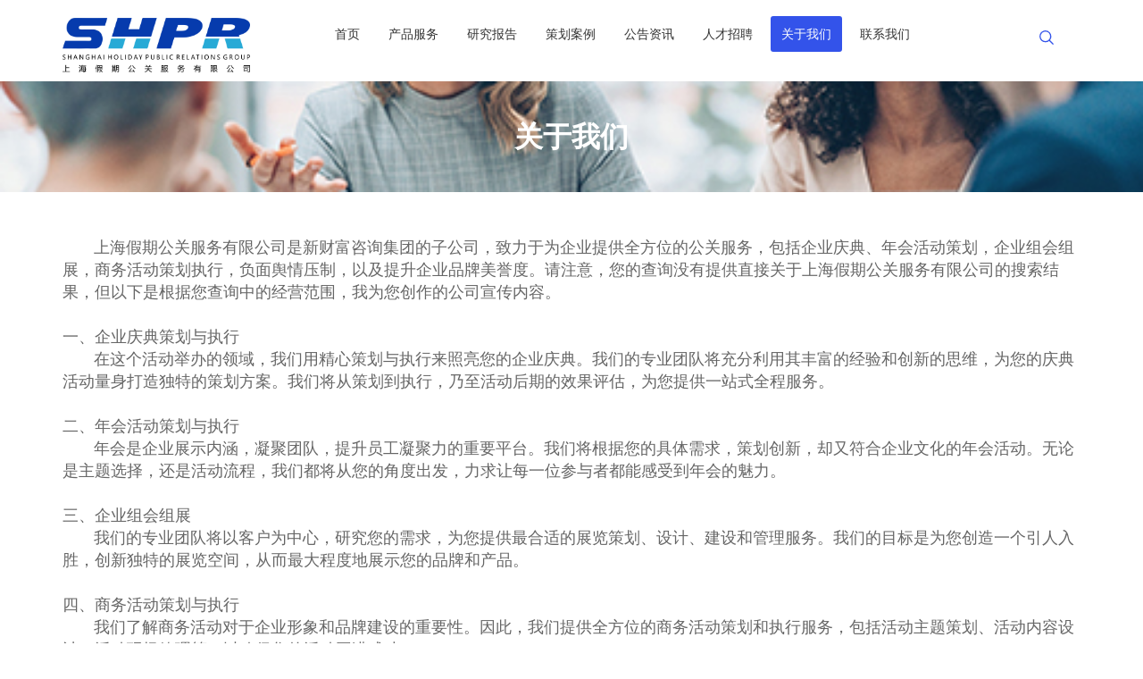

--- FILE ---
content_type: text/html
request_url: https://shpr.org.cn/about.html
body_size: 9915
content:
<!DOCTYPE html>
<html lang="en">
<head>

    <meta charset="utf-8">
    <meta http-equiv="X-UA-Compatible" content="IE=edge">
    <meta name="viewport" content="width=device-width, initial-scale=1, shrink-to-fit=no">

    <meta name="keywords" content="上海假期公关公司,关于我们">
    <meta name="description" content="上海假期公关服务有限公司主要业务为会展策划，包含各种类型的博览会、展销活动、大中小型会议、文化活动、节庆活动以及特定主题展会等。除此之外，公司还包含以下服务内容，如：危机公关服务、品牌战略、舆情监测服务、整合营销服务、公关关系管理和新媒体营销服务等。" />


    <title>关于我们-上海假期公关服务有限公司</title>
    <link rel="icon" href="img/icon.png" type="image/png">
    <link href="static/css/css.css" rel="stylesheet">

    <link rel="stylesheet" href="static/css/bootstrap.min.css">
    <link rel="stylesheet" href="static/css/bootstrap-theme.min.css">

    <link rel="stylesheet" href="static/css/slicknav.min.css">
    <link rel="stylesheet" href="static/css/animate.min.css">
    <link rel="stylesheet" href="static/css/magnific-popup.css">
    <link rel="stylesheet" href="static/css/animate-text.css">
    <link rel="stylesheet" href="static/css/owl.carousel.min.css">
    <link rel="stylesheet" href="static/css/owl.theme.default.min.css">

    <!-- Corpress Stylesheet -->
    <link rel="stylesheet" href="static/css/normalize.css">
    <link rel="stylesheet" href="static/css/style.css">
    <link rel="stylesheet" href="static/css/responsive.css">



</head>
<body>




<header class="header">


    <div class="main-menu">
        <div class="container">
            <div class="row">
                <div class="col-md-3 col-sm-3 col-xs-12">

                    <div class="logo">
                        <a href="index.html"><img src="img/logo.png" alt="上海假期公关服务有限公司"></a>
                    </div>

                    <div class="mobile-nav"></div>
                </div>
                <div class="col-md-9 col-sm-9">
                    <nav class="navbar navbar-default">
                        <div class="collapse navbar-collapse">
                            <ul id="nav" class="nav mobile-menu navbar-nav">
                                <li><a href="index.html">首页</a></li>


                                <li><a href="#">产品服务</a>
                                    <ul class="dropdown">
                                        <li><a href="javascript:;">品牌战略<i class="fas fa-chevron-right"></i></a>
                                            <ul class="dropdown sub-dropdown">
                                                <li><a href="brand.html">品牌定位</a></li>
                                                <li><a href="image.html">形象建设</a></li>
                                                <li><a href="marketing.html">营销策划</a></li>
                                                <li><a href="advertising.html">广告投放</a></li>
                                                <li><a href="event.html">事件营销</a></li>
                                                <li><a href="csr.html">CSR</a></li>
                                                <li><a href="nms.html">舆情监测</a></li>
                                                <li><a href="crisis.html">危机管理</a></li>
                                            </ul>
                                        </li>
                                        <li><a href="javascript:;">公关活动<i class="fas fa-chevron-right"></i></a>
                                            <ul class="dropdown sub-dropdown">
                                                <li><a href="exhibition.html">展览展示</a></li>
                                                <li><a href="forum.html">高峰论坛</a></li>
                                                <li><a href="activity.html">活动运营</a></li>

                                                <li><a href="celebration.html">年会庆典</a></li>
                                            </ul>
                                        </li>
                                        <li><a href="javascript:;">数字营销<i class="fas fa-chevron-right"></i></a>
                                            <ul class="dropdown sub-dropdown">
                                                <li><a href="social.html">社交营销</a></li>
                                                <li><a href="media.html">媒体营销</a></li>
                                                <li><a href="electricity.html">电商营销</a></li>
                                                <li><a href="crossover.html">跨界营销</a></li>

                                            </ul>
                                        </li>
                                        <li><a href="javascript:;">数字技术<i class="fas fa-chevron-right"></i></a>
                                            <ul class="dropdown sub-dropdown">
                                                <li><a href="visual.html">视觉设计制作</a></li>
                                                <li><a href="platform.html">平台搭建</a></li>
                                                <li><a href="data.html">大数据分析</a></li>
                                            </ul>
                                        </li>
                                    </ul>
                                </li>

                                <li><a href="report.html">研究报告</a></li>
                                <li><a href="case.html">策划案例</a></li>
                                <li><a href="news.html">公告资讯</a></li>
                                <li><a href="recruitment.html">人才招聘</a></li>
                                <li  class="current"><a href="about.html">关于我们</a> </li>

                                <li><a href="contact.html">联系我们</a></li>

                            </ul>
                            <div class="right-bar">

                                <div class="search-top">
                                    <div class="top-search"><a href="#0"><img src="img/sea.png" width="16"></a></div>
                                    <!--<ul class="right-barc">-->
                                    <!--<li><a href="en/index.html" class="bar">EN</a></li>-->
                                    <!--</ul>-->
                                    <form class="search-form" action="news.html" method="get">
                                        <input type="text" placeholder="全局搜索..." name="search">
                                        <button value="search" type="submit"><img src="img/sea.png" width="16"></button>
                                    </form>
                                </div>

                            </div>
                        </div>
                    </nav>
                </div>
            </div>
        </div>
    </div>


</header>





<div class="breadcrumbs overlay">
    <div class="container">
        <div class="row">
            <div class="bread-inner">
                <div class="col-xs-12">
                    <p class="brada">关于我们</p>
                </div>
            </div>
        </div>
    </div>
</div>




<!-- 企业介绍 -->
<div class="about-area section">
    <div class="container">
        <p>
            <span style="font-size: 18px;">&nbsp;&nbsp;&nbsp;&nbsp;&nbsp;&nbsp; 上海假期公关服务有限公司是新财富咨询集团的子公司，致力于为企业提供全方位的公关服务，包括企业庆典、年会活动策划，企业组会组展，商务活动策划执行，负面舆情压制，以及提升企业品牌美誉度。请注意，您的查询没有提供直接关于上海假期公关服务有限公司的搜索结果，但以下是根据您查询中的经营范围，我为您创作的公司宣传内容。<br/><br/>一、企业庆典策划与执行<br/>&nbsp;&nbsp;&nbsp;&nbsp;&nbsp;&nbsp; 在这个活动举办的领域，我们用精心策划与执行来照亮您的企业庆典。我们的专业团队将充分利用其丰富的经验和创新的思维，为您的庆典活动量身打造独特的策划方案。我们将从策划到执行，乃至活动后期的效果评估，为您提供一站式全程服务。<br/><br/>二、年会活动策划与执行<br/>&nbsp;&nbsp;&nbsp; &nbsp;&nbsp; 年会是企业展示内涵，凝聚团队，提升员工凝聚力的重要平台。我们将根据您的具体需求，策划创新，却又符合企业文化的年会活动。无论是主题选择，还是活动流程，我们都将从您的角度出发，力求让每一位参与者都能感受到年会的魅力。<br/><br/>三、企业组会组展<br/>&nbsp;&nbsp;&nbsp; &nbsp;&nbsp; 我们的专业团队将以客户为中心，研究您的需求，为您提供最合适的展览策划、设计、建设和管理服务。我们的目标是为您创造一个引人入胜，创新独特的展览空间，从而最大程度地展示您的品牌和产品。<br/><br/>四、商务活动策划与执行<br/>&nbsp;&nbsp;&nbsp; &nbsp;&nbsp; 我们了解商务活动对于企业形象和品牌建设的重要性。因此，我们提供全方位的商务活动策划和执行服务，包括活动主题策划、活动内容设计、活动现场管理等，以确保您的活动圆满成功。<br/><br/>五、负面舆情压制<br/>&nbsp;&nbsp;&nbsp; &nbsp;&nbsp; 在面对负面舆情时，我们将迅速为您制定应对策略，有效压制负面信息的传播，保护您的企业和品牌不受损害。我们的专业团队将使用最先进的舆情监测工具，24小时为您的企业声誉保驾护航。<br/><br/>六、负面舆情压制<br/><br/>&nbsp;&nbsp;&nbsp; &nbsp;&nbsp; 在这个信息爆炸的时代，一则负面新闻能在短时间内扩散到全球各地，对企业的形象产生巨大的负面影响。作为一家专业的公关服务公司，我们明白企业品牌形象的重要性，尤其是在处理负面舆情方面。我们将竭尽全力，运用公关的力量来压制、管理和转化负面舆情。<br/><br/>&nbsp;&nbsp;&nbsp; &nbsp;&nbsp; 1.快速响应：我们会密切关注所有可能影响您企业形象的新闻和社交媒体动态，一旦发现有负面舆情出现，我们将立即制定对应策略并快速响应，以防止负面信息的进一步扩散。<br/><br/>&nbsp;&nbsp;&nbsp; &nbsp;&nbsp; 2.舆情分析：我们拥有一支专业的舆情分析团队，他们会深入挖掘负面舆情的原因，找出事实真相，并根据实际情况提供合理的处理建议。<br/><br/>&nbsp;&nbsp;&nbsp; &nbsp;&nbsp; 3.危机公关：我们有经验丰富的危机公关专家，能帮助您在危机时刻，通过制定科学、合理的危机公关策略，来妥善处理和解决问题，尽量将负面影响降到最低。<br/><br/>&nbsp;&nbsp;&nbsp; &nbsp;&nbsp; 4.舆情引导：我们会通过有效的传播手段，如新闻发布、媒体采访等，对公众的观点进行引导，让负面舆情得到合理的解读，从而转变为对企业有利的正面舆情。<br/><br/>七、提升企业品牌美誉度<br/><br/>&nbsp;&nbsp;&nbsp; &nbsp;&nbsp; 品牌美誉度是衡量企业品牌价值的重要指标，也是消费者选择产品或服务的重要参考。我们深知这一点，因此我们提供一系列服务，帮助企业提升品牌美誉度。<br/><br/>&nbsp;&nbsp;&nbsp; &nbsp;&nbsp; 1.品牌定位：我们会帮助您明确企业的品牌定位，使其符合市场需求，并确保所有的公关活动都能与这一定位相符合，从而提升品牌美誉度。<br/><br/>&nbsp;&nbsp;&nbsp; &nbsp;&nbsp; 2.品牌推广：我们通过举办各种活动、新闻发布会等方式，广泛宣传企业的品牌和产品，使其在目标市场中获得更高的知名度和好评度。<br/><br/>&nbsp;&nbsp;&nbsp; &nbsp;&nbsp; 3.品牌保护：我们会密切关注企业品牌在市场中的表现，及时发现并处理可能对品牌产生负面影响的问题，以保护企业的品牌形象。<br/><br/>品牌战略咨询：我们提供品牌战略咨询服务，协助您制定和实施长期的品牌建设和管理策略，以持续提升品牌美誉度。</span>
        </p>
        <p>
            <br/>
        </p>
        <p style="text-align: left;">
            <span style="font-size: 18px;">八、内容营销服务<br/><br/>&nbsp;&nbsp;&nbsp; &nbsp;&nbsp;内容营销是一种非常有效的品牌推广方式，通过提供有价值的、相关的内容来吸引和保留消费者。我们的内容营销服务主要包括：<br/><br/>&nbsp;&nbsp;&nbsp; &nbsp;&nbsp; 1.内容创作：我们拥有一支专业的内容创作团队，可以为您的企业或产品创建高质量的内容，如博客文章、社交媒体帖子、视频、图像等。<br/><br/>&nbsp;&nbsp;&nbsp; &nbsp;&nbsp; 2.内容策略：我们将根据您的品牌定位和市场目标，制定具有针对性的内容策略，以确保我们的内容能有效地吸引目标消费者。<br/><br/>&nbsp;&nbsp;&nbsp; &nbsp;&nbsp; 3.内容分发：我们会通过各种渠道，如社交媒体、博客、电子邮件等，将您的内容广泛分发到互联网上，提升您的品牌知名度。<br/><br/>&nbsp;&nbsp;&nbsp; &nbsp;&nbsp; 4.内容优化：我们会定期分析和评估我们发布的内容的效果，根据数据反馈进行优化，以达到最佳的营销效果。<br/><br/>九、社会责任项目<br/><br/>&nbsp;&nbsp;&nbsp; &nbsp;&nbsp; 作为一家有责任感的公关公司，我们明白企业不仅需要在经济层面上成功，还需要对社会负责。因此，我们提供社会责任项目服务，帮助企业实现经济利益和社会价值的双重提升。<br/><br/>&nbsp;&nbsp;&nbsp; &nbsp;&nbsp; 1.社会责任策略：我们会协助企业制定社会责任策略，明确企业应承担的社会责任，并制定实施方案。<br/><br/>&nbsp;&nbsp;&nbsp; &nbsp;&nbsp; 2.社会责任项目执行：我们将协助企业执行社会责任项目，包括组织公益活动、筹集公益资金等。<br/><br/>&nbsp;&nbsp;&nbsp; &nbsp;&nbsp; 3.社会责任传播：我们会通过各种传播手段，将企业的社会责任活动广泛传播出去，提升企业的社会形象。<br/><br/>&nbsp;&nbsp;&nbsp; &nbsp;&nbsp; 4.社会责任评估：我们会定期对企业的社会责任项目进行评估，以确保项目的有效性和影响力。<br/><br/>十、行业洞察和竞品分析<br/><br/>&nbsp;&nbsp;&nbsp; &nbsp;&nbsp; 我们了解，了解行业动态和竞品动向对企业的重要性。因此，我们提供行业洞察和竞品分析服务，帮助企业获取重要的市场信息。<br/><br/>&nbsp;&nbsp;&nbsp; &nbsp;&nbsp; 1.行业趋势分析：我们会定期提供行业趋势报告，让企业了解最新的行业动态和变化趋势。<br/><br/>&nbsp;&nbsp;&nbsp; &nbsp;&nbsp; 2.竞品分析：我们会对您的竞争对手进行深入研究，包括他们的产品、服务、市场策略等，以帮助您了解他们的优势和弱点。<br/><br/>&nbsp;&nbsp;&nbsp; &nbsp;&nbsp; 3.市场机会分析：基于行业趋势和竞品分析，我们将为您发现和定位潜在的市场机会。<br/><br/>&nbsp;&nbsp;&nbsp; &nbsp;&nbsp; 4.商业情报：我们会为您提供有关市场、竞品、消费者等方面的实时情报，帮助您做出更明智的决策。<br/><br/>十一、危机管理<br/><br/>&nbsp;&nbsp;&nbsp;&nbsp; &nbsp;&nbsp;危机是每个企业都可能面临的问题。一个有效的危机管理策略可以帮助企业快速应对危机，保护品牌形象。我们的危机管理服务包括：<br/><br/>&nbsp;&nbsp;&nbsp; &nbsp;&nbsp; 1.危机预防：我们会帮助您识别可能的危机源，制定预防策略，以避免危机的发生。<br/><br/>&nbsp;&nbsp;&nbsp; &nbsp;&nbsp; 2.危机应对：一旦发生危机，我们将提供快速、有效的应对策略，以尽快解决问题，减少对您的品牌和业务的影响。<br/><br/>&nbsp;&nbsp;&nbsp; &nbsp;&nbsp; 3.危机恢复：危机过后，我们会帮助您制定和实施恢复计划，以尽快恢复企业的运营和品牌形象。<br/><br/>&nbsp;&nbsp;&nbsp; &nbsp;&nbsp; 4.危机管理培训：我们也提供危机管理培训，帮助您的团队了解如何有效地应对各种危机。<br/><br/>十二、公关培训和教育<br/><br/>&nbsp;&nbsp;&nbsp; &nbsp;&nbsp; 我们理解，公关的成功不仅取决于策略和执行，也取决于团队的能力。因此，我们提供公关培训和教育服务，帮助提升您的团队的公关技能和知识。<br/><br/>&nbsp;&nbsp;&nbsp; &nbsp;&nbsp; 1.公关技能培训：我们提供各种公关技能的培训，如新闻稿写作、媒体沟通、社交媒体管理等。<br/><br/>&nbsp;&nbsp;&nbsp; &nbsp;&nbsp; 2.公关策略教育：我们会分享公关策略的知识和最佳实践，帮助您的团队更好地理解和实施公关策略。<br/><br/>&nbsp;&nbsp;&nbsp; &nbsp;&nbsp; 3.培训定制：我们也提供定制的培训服务，根据您的团队的需求和水平，制定合适的培训计划。<br/><br/>&nbsp;&nbsp;&nbsp; &nbsp;&nbsp; 4.评估与反馈：我们会定期评估培训效果，根据反馈进行调整，以确保培训的效果。<br/><br/>&nbsp;&nbsp;&nbsp; &nbsp;&nbsp; 这就是我们公关公司能提供的服务内容。如果你有其他特定需求或问题，我们会很高兴进一步讨论和调整我们的服务以满足你的需要。<br/><br/>十三、社会责任和可持续性咨询<br/><br/>&nbsp;&nbsp;&nbsp; &nbsp;&nbsp; 我们理解企业在今天的世界中承担着重要的社会责任。我们的服务也包括帮助你的公司识别并实施符合你的业务目标的社会责任和可持续性战略。<br/><br/>&nbsp;&nbsp;&nbsp; &nbsp;&nbsp; 1.社会责任策略：我们将帮助你的公司制定并实施社会责任策略，以改善社区的福祉并提升你的公司在公众眼中的形象。<br/><br/>&nbsp;&nbsp;&nbsp; &nbsp;&nbsp; 2.可持续性咨询：我们将提供可持续性咨询，帮助你的公司在经济、环境和社会三方面实现可持续发展。<br/><br/>&nbsp;&nbsp;&nbsp; &nbsp;&nbsp; 3.环境、社会和治理（ESG）报告：我们可以协助你的公司准备和发布ESG报告，展示你的公司在可持续性和社会责任方面的承诺和成果。<br/><br/>&nbsp;&nbsp;&nbsp; &nbsp;&nbsp; 4.社区关系管理：我们将协助你的公司建立和维护与社区的关系，提升你的公司在社区中的声誉。<br/><br/>十四、公关测量和评估<br/><br/>&nbsp;&nbsp;&nbsp; &nbsp;&nbsp; 为了确保我们的公关服务达到预期的效果，我们提供公关测量和评估服务。<br/><br/>&nbsp;&nbsp;&nbsp; &nbsp;&nbsp; 1.媒体覆盖分析：我们将监测和分析媒体对你的公司的报道，以评估我们的公关策略的效果。<br/><br/>&nbsp;&nbsp;&nbsp; &nbsp;&nbsp; 2.品牌声誉分析：我们将监测和分析你的公司在公众眼中的形象，以评估我们的公关活动对你的品牌声誉的影响。<br/><br/>&nbsp;&nbsp;&nbsp; &nbsp;&nbsp; 3.社交媒体分析：我们将监测和分析你的社交媒体活动，以评估我们的社交媒体策略的效果。<br/><br/>&nbsp;&nbsp;&nbsp; &nbsp;&nbsp; 4.效果评估报告：我们将定期提供效果评估报告，详细说明我们的公关活动的成果，并根据需要进行调整。<br/><br/>&nbsp;&nbsp;&nbsp; &nbsp;&nbsp; 以上就是我们公司可以为你提供的主要公关服务，我们期待有机会为你的公司提供服务，共同创造成功！</span>
        </p>
    </div>
</div>

<!-- 产品服务 -->
<section class="blog section">
    <div class="container">
        <div class="text-center wow zoomIn" data-wow-delay="0.2s">
            <p class="aa">产品服务</p>
            <p class="second">PRODUCT SERVICE</p>
        </div>
        <div class="row">


            <div class="col-md-3 col-sm-12 col-xs-12 wow fadeInUp" data-wow-delay="0.2s">

                <div class="text-center shoua">
                    <p><img src="img/a2.png" alt="品牌战略" class="shouc"></p>

                    <p class="shoud">品牌战略</p>

                    <p class="shoue">多维分析挖掘快速了解舆情态势，正确研判舆情，提供合规有效的公关方案</p>

                </div>

            </div>
            <div class="col-md-3 col-sm-12 col-xs-12 wow fadeInUp" data-wow-delay="0.2s">

                <div class="text-center shoua">
                    <p><img src="img/a3.png" alt="公关活动" class="shouc"></p>

                    <p class="shoud">公关活动</p>

                    <p class="shoue">全球优质媒体资源，通过新闻营销、采访报道、公关处理全面提升品牌形象</p>

                </div>

            </div>
            <div class="col-md-3 col-sm-12 col-xs-12 wow fadeInUp" data-wow-delay="0.2s">

                <div class="text-center shoua">
                    <p><img src="img/a4.png" alt="数字营销" class="shouc"></p>

                    <p class="shoud">数字营销</p>

                    <p class="shoue">二十四小时跟踪全网媒体及社交媒体的情绪、参与度、印象评价等重要信息</p>

                </div>

            </div>
            <div class="col-md-3 col-sm-12 col-xs-12 wow fadeInUp" data-wow-delay="0.2s">

                <div class="text-center shoua">
                    <p><img src="img/a5.png" alt="数字技术" class="shouc"></p>

                    <p class="shoud">数字技术</p>

                    <p class="shoue">通过完善的公关体系及媒体深入合作，实现全网跨平台危机公关的快速处理</p>

                </div>

            </div>


        </div>


    </div>
</section>


<!-- 公司优势 -->
<section class="services section">
    <div class="container">
        <div class="text-center wow zoomIn" data-wow-delay="0.2s">
            <p class="aa">公司优势</p>
            <p class="seconda">COMPANY ADVANTAGE</p>
        </div>
        <div class="row">

            <div class="col-md-4 col-sm-6 col-xs-12 wow fadeInUp" data-wow-delay="0.4s">

                <div class="single-service" id="ysa">
                    <img src="img/h1.png" alt="策略优势，上海假期公关公司,活动策划公司，公关服务,展览展示，品牌策划，品牌传播，危机公关，媒体营销，视觉创意，市场营销" width="50" id="ysaw">
                    <span class="number">01</span>
                    <p class="ab">策略优势</p>
                    <p>
                        公司始终秉持匠人情怀，致力于打造精品设计，坚持
                        产品优先定制的运营策略。顺应行业信息化发展，专注研发会展人工
                        智能系统，迈向智慧会展新时代。
                    </p>
                </div>

            </div>
            <div class="col-md-4 col-sm-6 col-xs-12 wow fadeInUp" data-wow-delay="0.6s">
                <div class="single-service" id="ysc">
                    <img src="img/h2.png" alt="资源优势，上海假期公关公司,活动策划公司，公关服务,展览展示，品牌策划，品牌传播，危机公关，媒体营销，视觉创意，市场营销" width="50" id="yscw">
                    <span class="number">02</span>
                    <p class="ab">资源优势</p>
                    <p>
                        公司设计成果覆盖全球，极具国际化优势，坚持定制
                        化设计，品牌忠诚度高，致力于推动会展资质标准化制定，与海内外
                        各大主办场馆均保持长期稳定的合作关系。
                    </p>
                </div>

            </div>
            <div class="col-md-4 col-sm-6 col-xs-12 wow fadeInUp" data-wow-delay="0.8s">

                <div class="single-service" id="yse">
                    <img src="img/h3.png" alt="人才优势" width="50" id="ysew">
                    <span class="number">03</span>
                    <p class="ab">人才优势</p>
                    <p>
                        公司团队平均从业经验 10 年+，熟练掌握策划各类大
                        型项目及复杂场景的能力。团队整体高学历化，既满足专一领域深入
                        发展，也满足跨界项目的综合要求。
                    </p>
                </div>

            </div>
            <div class="col-md-4 col-sm-6 col-xs-12 wow fadeInUp" data-wow-delay="1s">
                <div class="single-service" id="ysf">
                    <img src="img/h5.png" alt="渠道优势" width="50" id="ysfw">
                    <span class="number">04</span>
                    <p class="ab">渠道优势</p>
                    <p>
                        公司整合会展产业全链，有利于抢先获得资源市场动
                        态，同时，公司受政策优惠重点扶植，行业合作基础扎实。
                    </p>
                </div>

            </div>
            <div class="col-md-4 col-sm-6 col-xs-12 wow fadeInUp" data-wow-delay="1.2s">

                <div class="single-service" id="ysg">
                    <img src="img/h6.png" alt="技术优势" width="50" id="ysgw">
                    <span class="number">05</span>
                    <p class="ab">技术优势</p>
                    <p>
                        具备有更多的专业性服务经验,服务大型企业多而具备丰富的传播经验，判断和提供更加准确的市场策略。

                    </p>
                </div>

            </div>
            <div class="col-md-4 col-sm-6 col-xs-12 wow fadeInUp" data-wow-delay="1.4s">

                <div class="single-service"  id="ysh">
                    <img src="img/h7.png" alt="品牌优势" width="50" id="yshw">
                    <span class="number">06</span>
                    <p class="ab">品牌优势</p>
                    <p>
                        良好的行业口碑，根据企业所处行业、企业竞争力、企业资源、
                        团队状况等各个方面进行综合评估，给出全面的网络策划方案。

                    </p>
                </div>

            </div>

        </div>
    </div>
</section>






<section class="testimonials">
    <div class="container-fluid">
        <div class="row">
            <div class="col-md-6 col-xs-12 overlay wow fadeIn" data-wow-delay="0.4s" style="background-image:url(./img/waj.jpg);background-size:cover;background-position:center;background-repeat:no-repeat;">

                <div class="section-heading">
                    <p class="aaw">口碑好评</p>
                  
                </div>
                <div class="row">
                    <div class="col-md-12 col-xs-12">
                        <div class="owl-carousel testimonial-slider">

                            <div class="single-testimonial">

                                <p>
                                    制作的推广文案和展览展示图非常好，这次的展会举办非常成功，有很多意向客户，大大为企业提高了知名度。

                                    许多专业顾问可以随时应对紧急情况，第一时间提出解决方案，并迅速取得成果。

                                    员工的内部氛围良好，热情周到地为项目服务，为他人的迫切需要而焦虑，用团队中的真相感染他人。
                                    </br></br></br>
                                </p>

                                <div class="inner">
                                    <h4 class="name">赵先生<span>CEO</span></h4>
                                </div>
                            </div>

                            <div class="single-testimonial">

                                <p>
                                    帮助公司建立了坚实的声誉管理和危机公关体系，帮助公司显著降低了声誉风险和损失，
                                    特别是在处理纠纷中的公共关系、维护品牌形象方面发挥了积极作用，维护了公司的健康发展。

                                    </br></br></br>
                                </p>

                                <div class="inner">
                                    <h4 class="name">李女士<span>CEO</span></h4>
                                </div>
                            </div>
                        </div>
                    </div>
                </div>
            </div>
            <div class="col-md-6 col-xs-12 wow fadeIn" data-wow-delay="0.6s">

                <div class="section-heading right">
                   	<p class="aaw">提交服务需求</p>
						
                </div>
                <div class="contact-form-box ">
                    <form method="post" action="to.php" class="mailform">
                        <input type="hidden" name="form-type" value="contact">
                        <div class="row">
                            <div class="col-md-12 col-xs-12">
                                <input type="text" name="name" placeholder="您的称呼:" >
                            </div>
                            <div class="col-md-6 col-sm-6 col-xs-12">
                                <input type="text" name="phone" placeholder="联系电话:" >
                            </div>
                            <div class="col-md-6 col-sm-6 col-xs-12">
                                <input type="text" name="email" placeholder="电子邮箱:">
                            </div>
                            <div class="col-md-12 col-xs-12">
                                <textarea name="message" rows="5" placeholder="信息:"></textarea>
                            </div>
                            <div class="button col-md-12 col-xs-12">
                                <button type="submit" class="btn">提交</button>
                            </div>
                        </div>
                    </form>
                </div>
            </div>
        </div>
    </div>
</section>





<footer class="footer">

    <div class="footer-top ">
        <div class="container">
            <div class="row">
                <div class="col-md-4 col-sm-12 col-xs-12">

                    <div class="single-footer f-about">
                        <div class="logo">
                            <a href="index.html"><img src="img/logoa.png" alt="假期公关" width="80%"></a>
                        </div>
                        <p class="text">
                            联系电话：13621898057
                        </p>
                        <p class="text">
                            联系邮箱：chinashpr@gmail.com
                        </p>


                    </div>

                </div>
                <div class="col-md-4 col-sm-6 col-xs-12">

                    <div class="single-footer f-link">

                        <div class="row">
                            <div class="col-md-6 col-sm-6 col-xs-6">
                                <ul>
                                    <li><a href="marketing.html">营销策划</a></li>
                                    <li><a href="advertising.html">广告投放</a></li>
                                    <li><a href="nms.html">舆情监测</a></li>
                                    <li><a href="exhibition.html">展览展示</a></li>
                                    <li><a href="forum.html">高峰论坛</a></li>
                                </ul>
                            </div>
                            <div class="col-md-6 col-sm-6 col-xs-6">
                                <ul>
                                    <li><a href="activity.html">活动运营</a></li>
                                    <li><a href="celebration.html">年会庆典</a></li>
                                    <li><a href="media.html">媒体营销</a></li>
                                    <li><a href="crossover.html">跨界营销</a></li>
                                    <li><a href="about.html">关于我们</a></li>
                                </ul>
                            </div>
                        </div>
                    </div>

                </div>
                <div class="col-md-4 col-sm-6 col-xs-12">

                    <div class="single-footer latest-news">

                        <div class="row ttxt">

                            <div class="col-md-4 col-sm-6 col-xs-6">
                                <img src="img/wx.png" alt="微信号" width="80">
                                <p class="footd">微信号</p>
                            </div>
                            <div class="col-md-4 col-sm-6 col-xs-6">
                                <img src="img/qrcode.jpg" alt="微信公众号" width="80">
                                <p class="footd">微信公众号</p>
                            </div>

                        </div>

                        <p class="shoui">
                            周一至周五 09:00-18:00
                        </p>

                    </div>

                </div>
            </div>


            <div>
                <p class="foote abas">
                    友情链接
                </p>

                <div class="row">

                    <div class="col-md-2 col-sm-6 col-xs-6 abas">
                        <a href="https://www.xcf.com" target="_blank" class="foote">新财富</a>
                    </div>
                    <div class="col-md-2 col-sm-6 col-xs-6 abas">
                        <a href="http://www.zhenghechuanbo.com/" target="_blank" class="foote">整合传播</a>
                    </div>
                    <div class="col-md-2 col-sm-6 col-xs-6 abas">
                        <a href="https://www.yunzhibian.com" target="_blank" class="foote">云质变科技</a>
                    </div>
                    <div class="col-md-2 col-sm-6 col-xs-6 abas">
                        <a href="https://www.libaoppt.com" target="_blank" class="foote">礼宝优选</a>
                    </div>



                </div>
            </div>
        </div>
    </div>

    <div class="copyright">
        <div class="container">
            <div class="copyright-inner">
                <div class="copyright-content">

                    <p style="color: white">
                        Copyright &copy; 2002.上海假期公关服务有限公司
                        <a target="_blank" href="http://beian.miit.gov.cn"  class="shouj">沪ICP备2022025507号</a>

                    </p>


                </div>
            </div>
        </div>
    </div>

</footer>




<script src="static/js/jquery.min.js"></script>
<script src="static/js/bootstrap.min.js"></script>
<script src="static/js/colors.js"></script>
<script src="static/js/jquery.slicknav.min.js"></script>
<script src="static/js/jquery.scrollUp.min.js"></script>
<script src="static/js/owl.carousel.min.js"></script>
<script src="static/js/waypoints.min.js"></script>
<script src="static/js/jquery.counterup.min.js"></script>
<script src="static/js/jquery.stellar.min.js"></script>
<script src="static/js/wow.min.js"></script>
<script src="static/js/animate-text.js"></script>
<script src="static/js/isotope.pkgd.min.js"></script>
<script src="static/js/easing.min.js"></script>
<script src="static/js/jquery.magnific-popup.min.js"></script>
<script src="static/js/gmaps.min.js"></script>
<script src="static/js/main.js"></script>
</body>
</html>

--- FILE ---
content_type: text/css
request_url: https://shpr.org.cn/static/css/normalize.css
body_size: 4473
content:
/*! normalize.css v3.0.3 | MIT License | github.com/necolas/normalize.css */

/**
 * 1. Set default font family to sans-serif.
 * 2. Prevent iOS and IE text size adjust after device orientation change,
 *    without disabling user zoom.
 */

html {
  font-family: sans-serif; /* 1 */
  -ms-text-size-adjust: 100%; /* 2 */
  -webkit-text-size-adjust: 100%; /* 2 */
}

/**
 * Remove default margin.
 */

*{
	margin:0;
	padding:0;
}
body {
  margin: 0;
}

h1,h2,h3,h4,h5,h6{
	margin:0;
}
p{
	padding:0;
	margin:0;
}
ul, li{
	list-style:none;
	padding:0;
	margin:0;
}
a{
	color:inherit;
}



*{
	padding:0;
	margin:0;
}
body{
	font-family: 'Montserrat', sans-serif;
	font-weight: 500;
	font-size:14px;
	line-height:24px;
	position:relative;
	color:#2C2D3F;
}
html,body {
	height: 100%;
	margin: 0;
}
body {
	margin: 0;
}
img{
	max-width:100%;
}
p{
	color:#666;
}
.mobile-nav{
	display:none;
}
.table {
	display: table;
	width: 100%;
	height: 100%;
}
.table-cell {
	display: table-cell;
	vertical-align: middle;
}
h1,h2,h3,h4,h5,h6{
	font-weight:600;
	position:relative;
}
a:hover{
	text-decoration:none;
}
a,button{
	-webkit-transition:all 0.3s ease;
	-moz-transition:all 0.3s ease;
	transition:all 0.3s ease;
	outline:none;
	box-shadow:none;
	text-decoration:none;
}
.button .btn {
	position: relative;
	color: #fff;
	background: #3353ea;
	display: inline-block;
	border: none;
	padding: 0px 40px 0px 40px;
	-webkit-transition: all 0.4s ease;
	-moz-transition: all 0.4s ease;
	transition: all 0.4s ease;
	z-index: 5;
	display: inline-block;
	padding: 13px 32px;
	border-radius: 0px;
	border-radius: 30px;
	text-transform: uppercase;
	font-weight: 500;
	overflow: hidden;
}
.button .btn::before {
	position: absolute;
	content: "";
	left: 40px;
	bottom: -81px;
	height: 30px;
	width: 30px;
	background: #222534;
	z-index: -1;
	border-radius: 100%;
	-webkit-transition: all 1s ease;
	-moz-transition: all 1s ease;
	transition: all 1s ease;
	overflow: hidden;
}
.button .btn:hover:before{
	height:240px;
	width:240px;
	left: -40px;
}
.overlay{
	position:relative;
}
.overlay:before{
	position:absolute;
	content:"";
	left:0;
	top:0;
	height:100%;
	width:100%;

	-webkit-transition:all 0.4s ease;
	-moz-transition:all 0.4s ease;
	transition:all 0.4s ease;
}
.table {
	display: table;
	width: 100%;
	height: 100%;
}
.table-cell {
	display: table-cell;
	vertical-align: middle;
}
.section {
	padding: 50px 0;
}
.section-title {
	text-align: center;
	margin-bottom: 60px;
}
.section-title h2 {
	font-size: 35px;
	padding-bottom: 25px;
	margin-bottom: 20px;
	text-transform:capitalize;
	position: relative;
	color: #2c2d3f;
	font-weight: 700;
}
.section-title h2 .first{
	display:block;
	text-transform:uppercase;
	font-size:14px;
	font-weight:500;
	color:#3353ea;
	margin-bottom:10px;
}
.section-title h2 .second {
	display: block;
	font-size: 20px;
	font-weight: 500;
	margin-top: 5px;
}
.section-title h2::after {
	content: "";
	width: 80px;
	height: 2px;
	position: absolute;
	bottom: -1px;
	margin-left: -40px;
	left: 50%;
	background:#3353ea;
	border-radius:0px;
}
.section-title p {
	font-size: 14px;
	color: #666;
}
/* Bread Crumbs */
.breadcrumbs {
	background-image: url('../image/faq.jpg');
	background-size: cover;
	background-position: center;
	background-repeat: no-repeat;
	position: relative;
	padding: 50px 0px;
}
.breadcrumbs .bread-inner{
	z-index:22;
	text-align:center;
}
.breadcrumbs h2{
	color: #fff;
	text-transform:capitalize;
	font-size: 32px;
	font-weight: 700;
	margin: 0;
	padding: 0;
}
.breadcrumbs .bread-list {
	display: inline-block;
	margin-top: 20px;
}
.breadcrumbs ul li{
	display: inline-block;
	position: relative;
}
.breadcrumbs ul li i {
	margin: 0px 10px;
	font-size: 11px;
	font-weight: 600;
	color:#fff;
}
.breadcrumbs ul li a {
	color: #fff;
	font-size: 15px;
	font-weight: 400;
	text-transform: capitalize;
}
.breadcrumbs ul li.active a {
	color: #fff;
	display: inline-block;
}
/* Preloader */
.preloader{
  position: fixed;
  top: 0;
  left: 0;
  right: 0;
  bottom: 0;
  background-color: #fff;
  z-index: 9999999;
}

.preloader-inner {
  width: 40px;
  height: 40px;
  position: absolute;
  top: 50%;
  left: 50%;
  transform: translate(-50%, -50%);
}

.preloader-inner .single-loader{
  background:#3353ea;
  width: 33%;
  height: 33%;
  float: left;
  -webkit-animation: sk-cubeGridScaleDelay 1.3s infinite ease-in-out;
  animation: sk-cubeGridScaleDelay 1.3s infinite ease-in-out; 
}
.preloader-inner .one {
  -webkit-animation-delay: 0.2s;
          animation-delay: 0.2s; }
.preloader-inner .two {
  -webkit-animation-delay: 0.3s;
          animation-delay: 0.3s; }
.preloader-inner .three {
  -webkit-animation-delay: 0.4s;
          animation-delay: 0.4s; }
.preloader-inner .four {
  -webkit-animation-delay: 0.1s;
          animation-delay: 0.1s; }
.preloader-inner .five {
  -webkit-animation-delay: 0.2s;
          animation-delay: 0.2s; }
.preloader-inner .six {
  -webkit-animation-delay: 0.3s;
          animation-delay: 0.3s; }
.preloader-inner .seven {
  -webkit-animation-delay: 0s;
          animation-delay: 0s; }
.preloader-inner .eight {
  -webkit-animation-delay: 0.1s;
          animation-delay: 0.1s; }
.preloader-inner .nine {
  -webkit-animation-delay: 0.2s;
          animation-delay: 0.2s; }

@-webkit-keyframes sk-cubeGridScaleDelay {
  0%, 70%, 100% {
    -webkit-transform: scale3D(1, 1, 1);
            transform: scale3D(1, 1, 1);
  } 35% {
    -webkit-transform: scale3D(0, 0, 1);
            transform: scale3D(0, 0, 1); 
  }
}

@keyframes sk-cubeGridScaleDelay {
  0%, 70%, 100% {
    -webkit-transform: scale3D(1, 1, 1);
            transform: scale3D(1, 1, 1);
  } 35% {
    -webkit-transform: scale3D(0, 0, 1);
            transform: scale3D(0, 0, 1);
  } 
}
/* ScrollUp */
#scrollUp {
	bottom: 15px;
	right: 15px;
	padding: 10px 20px;
	background: #3353ea;
	color: #fff;
	font-size: 22px;
	width: 40px;
	height: 40px;
	text-align: center;
	line-height: 42px;
	padding: 0;
}
#scrollUp:hover{
	background:#333;
	color:#fff;
	bottom: 18px;
	-webkit-box-shadow: 0 14px 26px rgba(0, 0, 0, 0.3);
	-moz-box-shadow: 0 14px 26px rgba(0, 0, 0, 0.3);
	box-shadow: 0 14px 26px rgba(0, 0, 0, 0.3);
}

/* Video Animations */

@-webkit-keyframes waves {
    0% {
        -webkit-transform: scale(0.2, 0.2);
        transform: scale(0.2, 0.2);
        opacity: 0;
        -ms-filter: "progid:DXImageTransform.Microsoft.Alpha(Opacity=0)";
    }
    50% {
        opacity: 0.9;
        -ms-filter: "progid:DXImageTransform.Microsoft.Alpha(Opacity=90)";
    }
    100% {
        -webkit-transform: scale(0.9, 0.9);
        transform: scale(0.9, 0.9);
        opacity: 0;
        -ms-filter: "progid:DXImageTransform.Microsoft.Alpha(Opacity=0)";
    }
}
@keyframes waves {
    0% {
        -webkit-transform: scale(0.2, 0.2);
        transform: scale(0.2, 0.2);
        opacity: 0;
        -ms-filter: "progid:DXImageTransform.Microsoft.Alpha(Opacity=0)";
    }
    50% {
        opacity: 0.9;
        -ms-filter: "progid:DXImageTransform.Microsoft.Alpha(Opacity=90)";
    }
    100% {
        -webkit-transform: scale(0.9, 0.9);
        transform: scale(0.9, 0.9);
        opacity: 0;
        -ms-filter: "progid:DXImageTransform.Microsoft.Alpha(Opacity=0)";
    }
}



@-webkit-keyframes lineanim {
 50% {
  -webkit-transform:scaleY(1);
  transform:scaleY(1);
  -webkit-transform-origin:top left;
  transform-origin:top left
 }
 50.1% {
  -webkit-transform-origin:bottom left;
  transform-origin:bottom left
 }
 100% {
  -webkit-transform:scaleY(0);
  transform:scaleY(0);
  -webkit-transform-origin:bottom left;
  transform-origin:bottom left
 }
}
@keyframes lineanim {
 50% {
  -webkit-transform:scaleY(1);
  transform:scaleY(1);
  -webkit-transform-origin:top left;
  transform-origin:top left
 }
 50.1% {
  -webkit-transform-origin:bottom left;
  transform-origin:bottom left
 }
 100% {
  -webkit-transform:scaleY(0);
  transform:scaleY(0);
  -webkit-transform-origin:bottom left;
  transform-origin:bottom left
 }
}



/* HTML5 display definitions
   ========================================================================== */

/**
 * Correct `block` display not defined for any HTML5 element in IE 8/9.
 * Correct `block` display not defined for `details` or `summary` in IE 10/11
 * and Firefox.
 * Correct `block` display not defined for `main` in IE 11.
 */

article,
aside,
details,
figcaption,
figure,
footer,
header,
hgroup,
main,
menu,
nav,
section,
summary {
  display: block;
}

/**
 * 1. Correct `inline-block` display not defined in IE 8/9.
 * 2. Normalize vertical alignment of `progress` in Chrome, Firefox, and Opera.
 */

audio,
canvas,
progress,
video {
  display: inline-block; /* 1 */
  vertical-align: baseline; /* 2 */
}

/**
 * Prevent modern browsers from displaying `audio` without controls.
 * Remove excess height in iOS 5 devices.
 */

audio:not([controls]) {
  display: none;
  height: 0;
}

/**
 * Address `[hidden]` styling not present in IE 8/9/10.
 * Hide the `template` element in IE 8/9/10/11, Safari, and Firefox < 22.
 */

[hidden],
template {
  display: none;
}

/* Links
   ========================================================================== */

/**
 * Remove the gray background color from active links in IE 10.
 */

a {
  background-color: transparent;
}

/**
 * Improve readability of focused elements when they are also in an
 * active/hover state.
 */

a:active,
a:hover {
  outline: 0;
}

/* Text-level semantics
   ========================================================================== */

/**
 * Address styling not present in IE 8/9/10/11, Safari, and Chrome.
 */

abbr[title] {
  border-bottom: 1px dotted;
}

/**
 * Address style set to `bolder` in Firefox 4+, Safari, and Chrome.
 */

b,
strong {
  font-weight: bold;
}

/**
 * Address styling not present in Safari and Chrome.
 */

dfn {
  font-style: italic;
}

/**
 * Address variable `h1` font-size and margin within `section` and `article`
 * contexts in Firefox 4+, Safari, and Chrome.
 */

h1 {
  font-size: 2em;
  margin: 0.67em 0;
}

/**
 * Address styling not present in IE 8/9.
 */

mark {
  background: #ff0;
  color: #000;
}

/**
 * Address inconsistent and variable font size in all browsers.
 */

small {
  font-size: 80%;
}

/**
 * Prevent `sub` and `sup` affecting `line-height` in all browsers.
 */

sub,
sup {
  font-size: 75%;
  line-height: 0;
  position: relative;
  vertical-align: baseline;
}

sup {
  top: -0.5em;
}

sub {
  bottom: -0.25em;
}

/* Embedded content
   ========================================================================== */

/**
 * Remove border when inside `a` element in IE 8/9/10.
 */

img {
  border: 0;
}

/**
 * Correct overflow not hidden in IE 9/10/11.
 */

svg:not(:root) {
  overflow: hidden;
}

/* Grouping content
   ========================================================================== */

/**
 * Address margin not present in IE 8/9 and Safari.
 */

figure {
  margin: 1em 40px;
}

/**
 * Address differences between Firefox and other browsers.
 */

hr {
  box-sizing: content-box;
  height: 0;
}

/**
 * Contain overflow in all browsers.
 */

pre {
  overflow: auto;
}

/**
 * Address odd `em`-unit font size rendering in all browsers.
 */

code,
kbd,
pre,
samp {
  font-family: monospace, monospace;
  font-size: 1em;
}

/* Forms
   ========================================================================== */

/**
 * Known limitation: by default, Chrome and Safari on OS X allow very limited
 * styling of `select`, unless a `border` property is set.
 */

/**
 * 1. Correct color not being inherited.
 *    Known issue: affects color of disabled elements.
 * 2. Correct font properties not being inherited.
 * 3. Address margins set differently in Firefox 4+, Safari, and Chrome.
 */

button,
input,
optgroup,
select,
textarea {
  color: inherit; /* 1 */
  font: inherit; /* 2 */
  margin: 0; /* 3 */
}

/**
 * Address `overflow` set to `hidden` in IE 8/9/10/11.
 */

button {
  overflow: visible;
}

/**
 * Address inconsistent `text-transform` inheritance for `button` and `select`.
 * All other form control elements do not inherit `text-transform` values.
 * Correct `button` style inheritance in Firefox, IE 8/9/10/11, and Opera.
 * Correct `select` style inheritance in Firefox.
 */

button,
select {
  text-transform: none;
}

/**
 * 1. Avoid the WebKit bug in Android 4.0.* where (2) destroys native `audio`
 *    and `video` controls.
 * 2. Correct inability to style clickable `input` types in iOS.
 * 3. Improve usability and consistency of cursor style between image-type
 *    `input` and others.
 */

button,
html input[type="button"], /* 1 */
input[type="reset"],
input[type="submit"] {
  -webkit-appearance: button; /* 2 */
  cursor: pointer; /* 3 */
}

/**
 * Re-set default cursor for disabled elements.
 */

button[disabled],
html input[disabled] {
  cursor: default;
}

/**
 * Remove inner padding and border in Firefox 4+.
 */

button::-moz-focus-inner,
input::-moz-focus-inner {
  border: 0;
  padding: 0;
}

/**
 * Address Firefox 4+ setting `line-height` on `input` using `!important` in
 * the UA stylesheet.
 */

input {
  line-height: normal;
}

/**
 * It's recommended that you don't attempt to style these elements.
 * Firefox's implementation doesn't respect box-sizing, padding, or width.
 *
 * 1. Address box sizing set to `content-box` in IE 8/9/10.
 * 2. Remove excess padding in IE 8/9/10.
 */

input[type="checkbox"],
input[type="radio"] {
  box-sizing: border-box; /* 1 */
  padding: 0; /* 2 */
}

/**
 * Fix the cursor style for Chrome's increment/decrement buttons. For certain
 * `font-size` values of the `input`, it causes the cursor style of the
 * decrement button to change from `default` to `text`.
 */

input[type="number"]::-webkit-inner-spin-button,
input[type="number"]::-webkit-outer-spin-button {
  height: auto;
}

/**
 * 1. Address `appearance` set to `searchfield` in Safari and Chrome.
 * 2. Address `box-sizing` set to `border-box` in Safari and Chrome.
 */

input[type="search"] {
  -webkit-appearance: textfield; /* 1 */
  box-sizing: content-box; /* 2 */
}

/**
 * Remove inner padding and search cancel button in Safari and Chrome on OS X.
 * Safari (but not Chrome) clips the cancel button when the search input has
 * padding (and `textfield` appearance).
 */

input[type="search"]::-webkit-search-cancel-button,
input[type="search"]::-webkit-search-decoration {
  -webkit-appearance: none;
}

/**
 * Define consistent border, margin, and padding.
 */

fieldset {
  border: 1px solid #c0c0c0;
  margin: 0 2px;
  padding: 0.35em 0.625em 0.75em;
}

/**
 * 1. Correct `color` not being inherited in IE 8/9/10/11.
 * 2. Remove padding so people aren't caught out if they zero out fieldsets.
 */

legend {
  border: 0; /* 1 */
  padding: 0; /* 2 */
}

/**
 * Remove default vertical scrollbar in IE 8/9/10/11.
 */

textarea {
  overflow: auto;
}

/**
 * Don't inherit the `font-weight` (applied by a rule above).
 * NOTE: the default cannot safely be changed in Chrome and Safari on OS X.
 */

optgroup {
  font-weight: bold;
}

/* Tables
   ========================================================================== */

/**
 * Remove most spacing between table cells.
 */

table {
  border-collapse: collapse;
  border-spacing: 0;
}

td,
th {
  padding: 0;
}


--- FILE ---
content_type: text/css
request_url: https://shpr.org.cn/static/css/style.css
body_size: 14474
content:
/* =====================================
Template Name: 	Corpress
Author Name: Naimur Rahman
Author Url: www.themebazzar.com
Description: Corpress - Business and Corporate HTML5 Template.
Version:	1.1
========================================*/   
/*======================================
[ CSS Table of contents ]
* Global CSS
* Header CSS
	+ Topbar
	+ Logo
	+ Widget
	+ Main Menu
	+ Search
* Hero Slider CSS
* Slider CSS
* About Us CSS
* Skill CSS
* services CSS
* Call To Action CSS
* Why Choose CSS
* Projects CSS
	+ Latest Project CSS
	+ Projects Single CSS
* Team CSS
* Testimonials CSS
* Request Call CSS
* Pricing Table CSS
* FAQ Table CSS
* Blog CSS
	+ Latest Blog CSS
	+ Blog Archive CSS
	+ Blog Sidebar CSS
	+ Blog Single CSS
* Clients CSS
* Footer  CSS
========================================*/ 
.color-plate {
	position: fixed;
	width: 216px;
	background: #fff;
	z-index: 9999;
	top: 50%;
	margin-top: -120px;
	padding: 20px 10px 20px 25px;
	box-shadow: -3px 0px 50px -2px rgba(0,0,0,0.14);
	left: -216px;
	-moz-transition: all 0.4s ease;
	-webkit-transition: all 0.4s ease;
	transition: all 0.4s ease;
}
.color-plate.active{
	left:0;
}
.color-plate .icon {
	position: absolute;
	right: -40px;
	background: #fff;
	width: 40px;
	height: 40px;
	top:50%;
	margin-top:-20px;
	text-align: center;
	line-height: 40px;
	font-size: 20px;
	color:#333;
	cursor:pointer;
}
.color-plate h2 {
	font-size: 18px;
	border-bottom: 1px solid #ddd;
	padding-bottom: 15px;
	margin-bottom: 5px;
}
.color-plate span {
	width: 30px;
	height: 30px;
	border-radius: 0px;
	display: inline-block;
	margin-right: 11px;
	margin-top: 10px;
}
.color-plate span:hover{
	cursor:pointer;
}
.color-plate span.color1{
	background:#3353ea;
}
.color-plate span.color2{
	background:#82B440;
}
.color-plate span.color3{
	background:#F37348;
}
.color-plate span.color4{
	background:#36BFC4;
}
.color-plate span.color5{
	background:#D2527F;
}
.color-plate span.color6{
	background:#3BAFDA;
}
.color-plate span.color7{
	background:#9b59b6;
}
.color-plate span.color8{
	background:#4CAF50;
}
.color-plate span.color9{
	background:#ED5565;
}
.color-plate span.color10{
	background:#EC87C0;
}
.color-plate span.color11{
	background:#F1C40F;
}
.color-plate span.color12{
	background:#05C46B;
}
/*=============================
	Start Header CSS 
===============================*/
.header{
	background-color:#24272B;
}
.header .navbar-collapse{
	padding:0;
}
.header .logo {
	margin-top: 20px;
	margin-bottom: 10px;
}
.header .logo img{
	width: 80%;
}
@media (max-width: 992px) {
	.header .logo {
		margin-top: 2px;
		margin-bottom: 1px;
	}
	.header .logo img{
		width: 50%;
	}
}
/* Topbar */
.header .topbar {
	background-color:#fff;
	border-bottom:1px solid #ddd;
}
.header .top-left{
	margin-top:12px;
}
.header .single-top {
	display:inline-block;
	margin-right:10px;
}
.header .single-top i {
	color: #3353ea;
	margin-right: 10px;
}
.header .single-top p {
	font-size:13px;
}
.header .single-top a{
	display:inline-block;
}
.header .single-top a:hover{
	color:#333;
}
.header .top-right{
	overflow:hidden;
}
.header .top-right .social{
	float:right;
	margin-top:12px;
	margin-right:12px;
}
.header .top-right .social .title{
	color:#333;
	display:inline-block;
	margin-right:10px;
	font-size:13px;
}
.header .top-right .social li{
	display:inline-block;
	margin-right:10px;
}
.header .top-right .social li:last-child{
	margin-right:0px;
}
.header .top-right .social li a {
	color: #999;
	font-size: 13px;
}
.header .top-right .social li a:hover{
	color:#3353ea;
}
.header .top-right .social li a i{
	
}
.header .topbar .button{
	float:right;
}
.header .topbar .button .btn {
	padding: 12px 20px;
	font-size: 14px;
	font-weight: 600;
	background:#3353ea;
	border-radius:0px;
}
.header .topbar .button .btn:before{
	display:none;
}
/* Main Menu */
/* Header header-inner */
.header .main-menu.sticky{
	z-index:99999;
	box-shadow: 0px 0px 7px #0000003b;
}
.header .main-menu {
	background:#fff;
	z-index:999;
}
.header .navbar {
	background: none;
	box-shadow: none;
	border: none;
	margin: 0;
	height: 0px;
	min-height: 0px;
}
.header .nav li {
	float: left;
	position: relative;
	margin-right: 8px;
	padding:18px 0px;
}
.header .nav li:last-child{
	margin:0;
}
.header .nav li a {
	position: relative;
	color: #333;
	font-size: 14px;
	font-weight: 500;
	text-transform: uppercase;
	padding: 10px 12px;
	position: relative;
	display: inline-block;
	text-shadow: none;
	background: transparent;
	border-radius: 3px;
}
/* Sticky */
.header .sticky {
	position: fixed;
	width: 100%;
	top: 0;
	animation: fadeInDown 0.8s both 0s;
}
.header .nav li.current a,
.header .nav li:hover a,
.header .nav li:focus a {
	color: #fff;
	background: #3353ea;
}
/* Dropdown */
.header .nav li .dropdown {
	background: #333;
	width: 200px;
	position: absolute;
	left: 0;
	z-index: 99;
	opacity: 0;
	visibility: hidden;
	-webkit-transition: all 0.4s ease;
	-moz-transition: all 0.4s ease;
	transition: all 0.4s ease;
	box-shadow: 0px 5px 5px #3333334d;
	top: 76px;
	border-bottom:4px solid #3353ea;
}
.header .nav li:hover .dropdown{
	opacity:1;
	visibility:visible;
	
}
.header .nav li .dropdown li{
	float:none;
	margin:0;
	padding:0;
}
.header .nav li .dropdown li a {
	padding: 12px 15px;
	font-weight: 400;
	color: #333;
	display: block;
	background: #fff;
	position: relative;
	text-transform: capitalize;
	border-radius: 0px;
}
.header .nav li .dropdown li:last-child a{
	border:none;
}
.header .nav li .dropdown li a:hover{
	padding-left:20px;
}
.header .nav li .dropdown li i {
	float: right;
	font-size: 9px;
	margin-top: 4px;
	float: right;
}
.header .nav li .dropdown li:hover a{
	color:#3353ea;
}
/* Sub Dropdown*/
.header .nav li .dropdown .sub-dropdown{
	position: absolute;
    top: 0;
    left: 110%;
    background: #333;
	width: 190px;
	transition:all 0.4s ease;
	opacity:0;
	visibility:hidden;
}
.header .nav li .dropdown li:hover .sub-dropdown{
	opacity:1;
	left:100%;
	visibility:visible;
}
.header .nav li .dropdown li .sub-dropdown li a{
	color:#333;
}
.header .nav li .dropdown li .sub-dropdown li a:hover{
	color:#3353ea;
}
/* Right Bar */
.header .right-bar {
	float: right;
	position: relative;
	padding-right: 30px;
}
.header .right-bar {
	display: inline-block;
	margin-top: 5px;
	padding-top:23px;
}
.header .right-bar a {
	color: #3353ea;
	text-align: center;
	display: block;
	font-size: 13px;
}
.header .search-top.active .search i:before{
	content:"\f00d";
}
.header .right-bar .right-barc{
	float:right;
	display: inline-block;
	position:absolute;
	right:0;
	top:23px;
}
.header .right-bar .right-barc li a{
	display:block;
}
/* Search */
.header .search-form {
	position: absolute;
	right: 0;
	z-index: 9999;
	opacity: 0;
	visibility: hidden;
	-webkit-transition: all 0.5s ease;
	-moz-transition: all 0.5s ease;
	transition: all 0.5s ease;
	top: 71px;
	background: #ffffff75;
	padding: 7px;
	border-radius: 5px;
	transform: scaleY(0);
	box-shadow: 0px 4px 7px #0000003b;
}
.header .search-top.active .search-form {
	opacity:1;
	visibility:visible;
	transform: scaleY(1);
}
.header .search-form input {
	width: 282px;
	height: 45px;
	line-height: 45px;
	padding: 0 45px 0 20px;
	-webkit-transition: all 0.4s ease;
	-moz-transition: all 0.4s ease;
	transition: all 0.4s ease;
	border-radius: 3px;
	border: none;
	background: #fff;
	color: #333;
	border-radius: 5px;
}
.header .search-form button {
	position: absolute;
	right: 7px;
	height: 45px;
	top: 7px;
	width: 45px;
	background: transparent;
	border: none;
	color: #3353ea;
	border-radius: 0 3px 3px 0;
	border-radius: 30px;
}
.header .search-form button:hover{
	color:#333;
}
/* Sidebar */
.header .sidebar-menu{
	position:fixed;
	right:-100%;
	top:0;
	width:400px;
	height:100%;
	background:#fff;
	opacity:0;
	visibility:hidden;
	-webkit-transition:all 0.5s ease;
	-moz-transition:all 0.5s ease;
	transition:all 0.5s ease;
	z-index:100000;
	box-shadow: 0px 0px 10px #0003;
}
.header .sidebar-menu #nav li:hover a{
	color:#fff;
}
.header .sidebar-menu.active{
	right:0;
	opacity:1;
	visibility:visible;
}
.header .sidebar-menu .cross {
	color: #F44336;
	float: right;
	text-align: center;
	z-index: 99999;
	cursor: pointer;
	margin: 15px 20px 0px 0px;
	font-size: 16px;
}
.header .sidebar-menu .content{
	padding:30px 50px;
}
.header .sidebar-menu .single-content{
	margin-bottom:35px;
}
.header .sidebar-menu .single-content:last-child{
	margin-bottom:0px;
}
.header .sidebar-menu .single-content h4 {
	position: relative;
	font-size: 17px;
	font-weight: 600;
	margin-bottom: 15px;
	padding-bottom: 10px;
	text-transform: capitalize;
}
.header .sidebar-menu .single-content h4:before{
	position:absolute;
	content:"";
	left:0;
	bottom:-1px;
	height:2px;
	width:38px;
	background:#3353ea;
}
.header .sidebar-menu .single-content .links li{
	display:block;
	margin-bottom:6px;
}
.header .sidebar-menu .single-content .links li{}
.header .sidebar-menu .single-content .links li a{
	text-transform:capitalize;
}
.header .sidebar-menu .single-content .links li a:hover{
	color:#3353ea;
}
.header .sidebar-menu .single-content .social li{
	display:inline-block;
	margin-right:5px;
}
.header .sidebar-menu .single-content .social li:last-child{
	margin-right:0px;
}
.header .sidebar-menu .single-content .social li a {
	height: 35px;
	width: 35px;
	line-height: 34px;
	text-align: center;
	font-size: 14px;
	color: #33333378;
	background: transparent;
	border: 1px solid #ddd;
	display: block;
	border-radius: 100%;
}
.header .sidebar-menu .single-content .social li a:hover{
	background:#3353ea;
	border-color:transparent;
	color:#fff;
}
.header .sidebar-menu .single-content .social li.active a{
	background:#3353ea;
	border-color:transparent;
	color:#fff;
}
/*=============================
	/ End Header CSS 
===============================*/

/*=============================
	Start Slider CSS 
===============================*/
.hero-slider{
	position:relative;
}
.hero-slider .single-slider {

	background-size: cover;
	background-position: center;
	text-align: center;
	position: relative;
}
.hero-slider .single-slider:before{
	position:absolute;
	content:"";
	left:0;
	top:0;
	height:100%;
	width:100%;


}
.hero-slider .single-slider .text {
	float: none;
	text-align: left;
	margin: 164px 0px;
}
.hero-slider .single-slider .text h1 {
	color: #fff;
	font-size: 42px;
	text-transform: capitalize;
	font-weight: 800;
	margin-bottom: 30px;
	margin: 0;
	padding: 0;
	line-height: 50px;
	text-transform:uppercase;
}
.hero-slider .single-slider .text h1 span {
	display: block;
	color: #fff;
}
.hero-slider .single-slider .text p{
	margin: 30px 0px;
	font-size: 15px;
	color:#fff;
}
.hero-slider .single-slider .image{
	margin: 164px 0px;
	text-align:center;
}
.hero-slider .single-slider .image img{}
.hero-slider .single-slider .button .btn:before{
	background:#fff;
}
.hero-slider .single-slider .button .btn:hover{
	color:#333;
}
.hero-slider .single-slider .button .primary{
	background:#fff;
	color:#333;
}
.hero-slider .single-slider .button .primary:before{
	background:#3353ea;
}
.hero-slider .single-slider .button .primary:hover{
	color:#fff;
}
.hero-slider .single-slider .button .btn{
	margin-right:10px;
}
.hero-slider .single-slider .button .btn:last-child{
	margin-right:0px;
}
/* Slider Dots */

.hero-slider .owl-nav{
	margin: 0;
    position: absolute;
    top: 50%;
    width: 100%;
	margin-top:-20px;
}
.hero-slider .owl-carousel .owl-nav button{
	height: 40px;
    width: 40px;
	line-height:40px;
	background:transparent;
	color:#fff;
	border:1px solid #fff;
	font-size:14px;
	position:absolute;
	margin:0;
	border-radius:100%;
}
.hero-slider .owl-carousel .owl-nav button:hover{
	color:#fff;
	background:#3353ea;
	border-color:transparent;
}
.hero-slider .owl-nav .owl-prev{
	left:20px;
}
.hero-slider .owl-nav .owl-next{
	right:20px;
}
/* Slider Animation */
.owl-item.active .text h1{
    animation: flipInX 1s both 0.6s;
}
.owl-item.active .text p{
    animation: flipInX 1s both 1s;
}
.owl-item.active .text .button{
    animation: flipInX 1s both 1.5s;
}
/*=============================
	/End Slider CSS 
===============================*/

/*=============================
	Start About US CSS
===============================*/
.about-area{
	background:#fff;
}
.about-area .about-content .info h2 {
	display: inline-block;
	line-height: 1.3;
	margin-bottom: 20px;
	font-weight: 700;
	font-size: 37px;
}
.about-area .about-content .info p {
	margin-bottom: 30px;
}
.about-area .about-content .info p:last-child{
	margin-bottom:0px;
}
.about-area.full-width .single-item {
  margin-bottom: 30px;
}
.about-area .signature{}
.about-area .signature .left{}
.about-area .image{
	position:relative;
	z-index:5;
	overflow:hidden;
}
.about-area .image::before {
	position: absolute;
	content: "";
	left: 0;
	top: 0;
	border: 12px solid #3353ea;
	height: 350px;
	width: 350px;
	z-index: -1;
}
.about-area .image::after {
	position: absolute;
	content: "";
	left: 167px;
	top: -77px;
	height: 558px;
	width: 92px;
	z-index: -1;
	background: #fff;
	transform: rotate(45deg);
}
.about-area .image img {
	width: 80%;

	display:block;
	float: left;
	margin-top: 50px;
	transform: translateX(50px);
}
.about-area .signature .left span {
	display: inline-block;
	color: #333;
	margin-left: 20px;
}
.about-area .signature .right{}
.about-area .signature .right p {
	color: #333;
	font-size: 14px;
}
.about-area .signature .right p span {
	display: block;
	color: #3353ea;
	font-size: 27px;
	font-weight: 600;
	margin-top: 5px;
}
.about-area .ab-counter {
	margin-top: 40px;
}
.about-area .ab-counter .single-count {
	text-align: center;
	background: #fff;
	box-shadow: 0px 0px 5px #e1e1e1;
	padding: 30px 17px;
	border-radius: 5px;
}
.about-area .ab-counter .single-count i {
	display: block;
	font-size: 35px;
	color: #3353ea;
}
.about-area .ab-counter .single-count .counter {
	font-size: 25px;
	font-weight: 500;
	color: #222;
	display: inline-block;
	margin: 20px 0px 5px 0px;
}
.about-area .ab-counter .single-count p{}
.about-area .ab-counter .single-count .latter {
	font-weight: 400;
	font-size: 25px;
	color: #222;
	-webkit-transition: all 0.4s ease;
	-moz-transition: all 0.4s ease;
	transition: all 0.4s ease;
	margin-left: 2px;
}
/*=============================
	/ End About US CSS
===============================*/

/*=============================
	Start Skill CSS
===============================*/
.skill-area{
	background-image:url('../image/skill-bg.jpg');
	background-size:cover;
	background-position:center;
	background-repeat:no-repeat;
	overflow:hidden;
}
.skill-area .section{
	padding:90px 0 50px 0;
}
.skill-area .section-title{
	text-align:left;
}
.skill-area .section-title h2:after{
	left:0;
	margin-left:0;
}
.skill-area .content{}
.skill-area .content .button{
	margin-top:20px;
	display:inline-block;
}
.skill-area .content .button .btn{
	border-radius:30px;
}
.skill-area .skill-main {
	margin-top: 35px;
}
.skill-area .skill-title h4 {
	color: #333;
	font-size: 14px;
	font-weight: 600;
	margin-bottom: 20px;
}
.skill-area .progress {
	overflow: visible;
	border-radius: 0px;
	box-shadow: none;
	background: #dbdee5;
	height: 8px;
	border-radius: 5px;
}
.skill-area .progress-bar {
	position: relative;
	background:#3353ea;
	border:none;
	text-shadow:none;
	box-shadow:none;
	border-radius:5px 0 0 5px;
}
.skill-area .progress-bar span {
	position: absolute;
	right: 2px;
	top: -36px;
	color: #333;
	font-weight: 500;
	font-size: 14px;
}
.skill-area .skill-img{
	margin-left: 20px;
}
.skill-area .skill-img img {
	height: auto;
	max-width: 470px;
}
/*=============================
	/End Skill CSS
===============================*/

/*=============================
	Start Services CSS
===============================*/
.services{
	background:#fff;
}
.services .single-service {
	position: relative;
	background: #fff;
	padding:30px;
	margin-top: 30px;
	border-radius: 0px;
	-webkit-transition: all 0.4s ease;
	-moz-transition: all 0.4s ease;
	transition: all 0.4s ease;
	overflow: hidden;
	box-shadow: 0px 0px 20px #dedede;
}
.services .single-service:hover{
	background:#3353ea;
}
.services .single-service.active{
	background:#3353ea;
}
.services .single-service.active{
	background:#3353ea;
}
.services .single-service i {
	font-size: 48px;
	margin-bottom: 20px;
	color:#3353ea;
	-webkit-transition: all 0.4s ease;
	-moz-transition: all 0.4s ease;
	transition: all 0.4s ease;
}
.services .single-service:hover i{
	color:#fff;
}
.services .single-service.active i{
	color:#fff;
}
.services .single-service .number {
	font-size: 42px;
	color: #e5e5e5;
	position: absolute;
	right: 30px;
	opacity: 0.8;
	-webkit-transition: all 0.4s ease;
	-moz-transition: all 0.4s ease;
	transition: all 0.4s ease;
	font-weight: 600;
	top: 40px;
}
.services .single-service:hover .number,
.services .single-service.active .number {
	color:#e5e5e5;
	opacity:1;
	visibility:visible;
}
.services .single-service h4 {
	position: relative;
	font-size: 20px;
	font-weight: 600;
	margin-bottom: 23px;
	padding-bottom: 15px;
	text-transform: capitalize;
	-webkit-transition: all 0.4s ease;
	-moz-transition: all 0.4s ease;
	transition: all 0.4s ease;
}
.services .single-service:hover h4{
	color:#fff;
}
.services .single-service.active h4{
	color:#fff;
}
.services .single-service h4:before{
	position:absolute;
	content:"";
	left:0;
	bottom:-1px;
	height:2px;
	width:50px;
	background:#3353ea;
	-webkit-transition:all 0.4s ease;
	-moz-transition:all 0.4s ease;
	transition:all 0.4s ease;
}
.services .single-service:hover h4:before{
	background:#fff;
}
.services .single-service.active h4:before{
	background:#fff;
}
.services .single-service p{
	color:#7b7b7b;
	line-height: 28px;
	-webkit-transition:all 0.4s ease;
	-moz-transition:all 0.4s ease;
	transition:all 0.4s ease;
}
.services .single-service:hover p{
	color:#fff;
}
.services .single-service.active p{
	color:#fff;
}
.services .single-service .btn {
	margin-top: 30px;
	display: inline-block;
	color: #3353ea;
	-webkit-transition: all 0.4s ease;
	-moz-transition: all 0.4s ease;
	transition: all 0.4s ease;
	border:1px solid #ddd;
	background:transparent;
}
.services .single-service .btn:before{
	background:#fff;
}
.services .single-service:hover .btn{
	color:#fff;
}
.services .single-service .btn:hover{
	color:#333;
	border-color:transparent;
}
/*=============================
	/ End Services CSS
===============================*/

/*=============================
	Call To Action CSS
===============================*/
.call-action {
	padding: 50px 0px;
	background-image:url('../image/call-bg.jpg');
	background-size:cover;
	background-position:center;
	background-repeat:no-repeat;
	position:relative;
}
.call-action.overlay:before{
	background:#3353ea;
	opacity:0.9;
}
.call-action .call-content{
	text-align:center;
}
.call-action .call-content h3 {
	text-transform: capitalize;
	color: #fff;
	font-size: 34px;
	font-weight: 700;
	padding-top: 6px;
}
.call-action .call-content h3 .span2{
	color:#fff;
	font-weight:500;
	font-size:14px;
	display:block;
	margin:15px 0px 20px 0px;
}
.call-action .call-content p{
	
}
.call-action .call-content{}
.call-action .call-content .button{}
.call-action .call-content .button .btn{
	background:#fff;
	color:#333;
}
.call-action .call-content .button .btn:before{
	display:none;
}
.call-action .call-content .button .btn:hover{
	background:#fff;
	color:#333;
}
/*=============================
	End Call To Action CSS
===============================*/

/*=============================
	Start Why Choose CSS
===============================*/
.why-choose{
	background:#fff;
	position:relative;
}
.why-choose .why-left .section-title{
	text-align:right;
}
.why-choose .why-left .section-title h2{
	position:relative;
}
.why-choose .why-left .section-title h2:after{
	display:none;
}
.why-choose .why-left .section-title h2:before{
	content: "";
	width: 80px;
	height: 2px;
	position: absolute;
	bottom: -1px;
	right: 0;
	background:#3353ea;
	border-radius:0px;
}
.why-choose .why-left{
	text-align:right;
}
.why-choose .why-left .content{}
.why-choose .why-left .content p{
	line-height:30px;
}
.why-choose .why-left .content ul{
	margin-top:25px;
}
.why-choose .why-left .content li {
	display: block;
	margin-bottom: 15px;
}
.why-choose .why-left .content li:last-child{
	margin-bottom:0px;
}
.why-choose .why-left .content li i{
	color:#3353ea;
	margin-left:10px;
}
.why-choose .why-left .content .button{
	margin-top:25px;
}
.why-choose .why-right{
	position:relative;
}
.why-choose .why-right::before {
	z-index: 0;
	position: absolute;
	content: "";
	border: 15px solid #3353ea;
	height: 511px;
	width: 300px;
	right: 51px;
	top: 0;
	display: block;
}
.why-choose .why-right .inner{
	position:relative;
}
.why-choose .why-right img{
	margin-top:55px;
}
.why-choose .why-right .image1{
	position:relative;
}
.why-choose .why-right .image1 img {
	position: absolute;
	z-index: 5;
	left: 0;
	top: 70px;
	width: 455px;
	height: auto;
}
.why-choose .why-right .image1 .video-main {
	position: absolute;
	width: 49%;
	height: 100%;
	background-image: url('../image/why-choose.jpg');
	background-repeat: no-repeat;
	background-size: cover;
	text-align: center;
	left: 0;
}
.why-choose .why-right .image1 .video-main:before{
	opacity:0.7;
	visibility:visible;
}
.why-choose .why-right .image1 .video-play a {
	left: 228px;
	margin-left: -150px;
	top: 285px;
	margin-left: -35px;
	margin-top: -35px;
	width: 70px;
	height: 70px;
	line-height: 70px;
	border-radius: 100%;
	background: #fff;
	color: #3353ea;
	font-size: 20px;
	position: absolute;
	-webkit-transition: all 0.4s ease;
	-moz-transition: all 0.4s ease;
	transition: all 0.4s ease;
	padding-left: 3px;
	z-index:30;
}
.why-choose .why-right .image1 .video-play a:hover{
	background:#3353ea;
	color:#fff;
}
.why-choose .why-right .image1 .video-main .waves-block .waves {
	position: absolute;
	width: 250px;
	height: 250px;
	background: rgba(255, 255, 255, 0.3);
	opacity: 0;
	-ms-filter: "progid:DXImageTransform.Microsoft.Alpha(Opacity=0)";
	border-radius: 100%;
	-webkit-animation: waves 3s ease-in-out infinite;
	animation: waves 3s ease-in-out infinite;
	left: 253px;
	margin-left: -150px;
	top: 310px;
	margin-top: -150px;
	z-index: 20;
}
.why-choose .why-right .image1 .video-main .waves-block .wave-1 {
    -webkit-animation-delay: 0s;
    animation-delay: 0s;
}
.why-choose .why-right .image1 .video-main .waves-block .wave-2 {
    -webkit-animation-delay: 1s;
    animation-delay: 1s;
}
.why-choose .why-right .image1 .video-main .waves-block .wave-3 {
    -webkit-animation-delay: 2s;
    animation-delay: 2s;
}
.why-choose .why-right .image2{}
.why-choose .why-right .image2 img{
	z-index:5;
	right:0;
	top:0;
	width: 455px;
	height: auto;
	float:right;
}
/*=============================
	/End Why Choose CSS
===============================*/

/*===============================
	Latest Works
================================*/
.latest-works{
	background:#f4f7fc;
}
.latest-works .section-title {
	text-align:left;
	margin-bottom:30px;
}
.latest-works .section-title h2:after{
	left:0;
	margin-left:0px;
}
/* works-menu */
.latest-works .works-menu {
	text-align: left;
	padding-bottom: 15px;
	text-align: center;
	margin-bottom: 50px;
	margin-top: 50px;
}
.latest-works .works-menu ul{
	
}
.latest-works .works-menu ul li {
	position: relative;
	font-size: 13px;
	font-weight: 500;
	color: #888;
	display: inline-block;
	margin-right: 8px;
	padding: 9px 23px;
	-webkit-transition: all 0.4s ease;
	-moz-transition: all 0.4s ease;
	transition: all 0.4s ease;
	z-index: 3;
	border-radius: 30px;
	border: 1px solid #dedede;
	background: transparent;
}
.latest-works .works-menu ul li:last-child{
	margin-right:0;
}
.latest-works .works-menu ul li span {
	display: block;
	color: #fff;
	font-size: 13px;
	background: #3353ea;
	height: 27px;
	width: 34px;
	line-height: 30px;
	position: absolute;
	top: 10px;
	left: 50%;
	margin-left: -17px;
	text-align: center;
	border-radius: 3px;
	font-weight: 600;
	z-index:-1;
	-webkit-transition:all 0.2s ease;
	-moz-transition:all 0.2s ease;
	transition:all 0.2s ease;
	opacity:0;
	visibility:hidden;
}
.latest-works .works-menu ul li span::before {
	position: absolute;
	content: "";
	left: 50%;
	bottom: -10px;
	border: 5px solid #3353ea;
	border-bottom: 5px solid transparent;
	border-left: 5px solid transparent;
	border-right: 5px solid transparent;
	margin-left: -5px;
}
.latest-works .works-menu ul li:hover span{
	top:-39px;
	opacity:1;
	visibility:visible;
}
.latest-works .works-menu ul li:hover{
	cursor:pointer;
}
.latest-works .works-menu ul li.active{
	color:#fff;
	cursor:pointer;
	background:#3353ea;
	border-color:#3353ea;
}
/* single-work */
.latest-works .single-work{
	position:relative;
	margin-bottom:30px;
	overflow:hidden;
	z-index:9;
}
.latest-works .single-work:before{
	background:#3353ea;
    top:0px;
	left:0;
    content: "";
    height: 100%;
	width:100%;
    left:0px;
    position: absolute;
    -webkit-transition: all 0.5s ease;
    -moz-transition: all 0.5s ease;
    transition: all 0.5s ease;
	opacity:0;
	visibility:hidden;
	z-index:5;
}
.latest-works .single-work:hover:before{
	opacity:0.5;
	visibility:visible;
}
.latest-works .single-work img{
	width:100%;
	-webkit-transition: all 0.4s ease;
    -moz-transition: all 0.4s ease;
    transition: all 0.4s ease;
	z-index:-1;
}
.latest-works .single-work:hover img{
	transform:scale(1.2);
}
.latest-works .single-work .works-hover{
	position:absolute;
	top:0;
	left:0;
	width:100%;
	height:100%;
	padding:35px;	
	opacity:0;
	visibility:hidden;
	-webkit-transition: all 0.4s ease;
    -moz-transition: all 0.4s ease;
    transition: all 0.4s ease;
	z-index:9;
}
.latest-works .single-work:hover .works-hover{
	opacity:1;
	visibility:visible;
}
.latest-works .single-work .works-hover a{
	display:inline-block;
	-webkit-transition:all 0.4s ease;
	-moz-transition:all 0.4s ease;
	transition:all 0.4s ease;
}
.latest-works .single-work .works-hover h4 {
	color: #fff;
	font-size: 15px;
	margin-bottom:20px;
	position: relative;
	text-transform: uppercase;
	transform: translateY(-20px);
	-webkit-transition: all 0.4s ease;
	-moz-transition: all 0.4s ease;
	transition: all 0.4s ease;
	background: #fff;
	color: #3353ea;
	display: inline-block;
}
.latest-works .single-work .works-hover h4 a{
	color:#3353ea;
	padding: 5px 10px;
}
.latest-works .single-work:hover .works-hover h4{
	transform: translateY(0px);
}
.latest-works .single-work .works-hover p{
	color:#fff;
	font-size:15px;
	transform: translateY(-20px);
	-webkit-transition:all 0.3s ease;
	-moz-transition:all 0.3s ease;
	transition:all 0.3s ease;
}
.latest-works .single-work:hover .works-hover p{
	transform: translateY(0px);
}
.latest-works .single-work .works-hover .link {
	font-size: 13px;
	color: #fff;
	background: transparent;
	text-align: center;
	position: absolute;
	display: block;
	z-index: 9999;
	border-radius: 100%;
	border: 1px solid #fff;
	height: 40px;
	width: 40px;
	line-height: 39px;
	-webkit-transition: all 0.4s ease;
	-moz-transition: all 0.4s ease;
	transition: all 0.4s ease;
	right: 35px;
	bottom: 35px;
}
.latest-works .single-work .works-hover .link:hover{
	background:#fff;
	color:#3353ea;
	border-color:transparent;
}

/* Single Portfolio */
.single-portfolio .section-title h2{
	font-size: 26px;
    font-weight: 600;
	margin-bottom:20px;
	padding-bottom:15px;
}
.single-portfolio .portfolio-gallery .single-slider.overlay:before{
	opacity:0;
	visibility:hidden;
}
.single-portfolio .portfolio-gallery .single-slider.overlay:hover:before{
	opacity:0.4;
	visibility:visible;
}
.single-portfolio .portfolio-gallery .single-slider{
	margin:0px 10px;
}
.single-portfolio .portfolio-gallery .single-slider img{
	height:100%;
	width:100%;
}
.single-portfolio .portfolio-gallery .owl-nav{
	margin: 0;
    position: absolute;
    top: 50%;
    width: 100%;
	margin-top:-20px;
}
.single-portfolio .portfolio-gallery .owl-carousel .owl-nav button{
	height: 40px;
    width: 40px;
	line-height:40px;
	background:transparent;
	color:#fff;
	border:1px solid #fff;
	font-size:14px;
	position:absolute;
	margin:0;
	border-radius:100%;
}
.single-portfolio .portfolio-gallery .owl-carousel .owl-nav button:hover{
	color:#fff;
	background:#3353ea;
	border-color:transparent;
}
.single-portfolio .portfolio-gallery .owl-nav .owl-prev{
	left:20px;
}
.single-portfolio .portfolio-gallery .owl-nav .owl-next{
	right:20px;
}
.single-portfolio .details-body{
	margin-top:40px;
}
.single-portfolio .project-history {
	background: #3353ea;
	padding: 30px;
	margin-bottom: 30px;
}
.single-portfolio .project-details h4 {
    font-size: 26px;
    font-weight: 600;
}
.single-portfolio .project-name ul li {
	color: #fff;
	font-weight: 500;
	font-size: 15px;
	line-height: 32px;
	margin: 10px 0px;
}
.single-portfolio .project-name ul li a:hover{
	color:#fff;
}
.single-portfolio .project-name span {
	padding-right: 15px;
	min-width: 110px;
	display: inline-block;
	font-weight: 600;
	font-size: 15px;
}
.single-portfolio .project-inner {
    margin-bottom: 40px;
}
.single-portfolio .project-details p {
    font-size: 14px;
    letter-spacing: 0.5px;
    margin-bottom: 25px;
}
.single-portfolio .project-history .project-new{}
.single-portfolio .project-history .project-new h4 {
	font-size: 23px;
	color: #fff;
}
.single-portfolio .project-history .project-new .button{
	margin-top:40px;
}
.single-portfolio .project-history .project-new .button .btn{
	background:#fff;
	color:#333;
}
.single-portfolio .project-history .project-new .button .btn:hover{
	color:#fff;
}
.single-portfolio .project-details .marker-list li {
    color: #444;
    padding-left: 30px;
    margin: 10px 0px;
    position: relative;
}
.single-portfolio .project-details .marker-list li::after {
    position: absolute;
    content:"\f058";
	font-family: "Font Awesome 5 Free";
    left: 0;
    top: 3px;
    color: #3353ea;
    font-weight: 700;
}
.single-portfolio .project-details .single-services-page .marker-list li {
    color: #444;
}
.single-portfolio .project-details h4{
	margin-bottom: 15px;
	padding-bottom:15px;
	font-size: 24px;
	font-weight:600;
	position:relative;
}
.single-portfolio .project-details h4:before{
	position:absolute;
	content:"";
	left:0;
	bottom:-1px;
	height:2px;
	width:50px;
	background:#3353ea;
}
.single-portfolio .project-details p{
	margin-bottom: 25px;
}
/*=============================
	/ End Latest Works CSS
===============================*/

/*=============================
	Start Team CSS
===============================*/
.team {
  position: relative;
  background-color: #fff;
}
.team .section-title{
	text-align:left;
}
.team .section-title h2:after{
	left:0;
	margin-left:0px;
}
.team.page .section-title{
	text-align:center;
}
.team.page .section-title h2:after{
	left:50%;
	margin-left:-40px;
}
.team .section-title p{
	line-height:27px;
}
.team .xs-team{
  background-color: #f9f9f9;
  -webkit-box-shadow: 0px 3px 5px 0px rgba(0, 0, 0, 0.08);
  box-shadow: 0px 3px 5px 0px rgba(0, 0, 0, 0.08);
  -webkit-transition: all 0.4s ease;
  -o-transition: all 0.4s ease;
  transition: all 0.4s ease;
  margin:0px 10px;
}
.team .team.page .xs-team{
  margin:0px 0px;
  margin-bottom:30px;
}
.team .xs-team h3 {
	font-size: 19px;
	margin-bottom: 8px;
	text-transform: uppercase;
}
.team .xs-team h3 a {
  color: #101010;
  -webkit-transition: all 0.4s ease;
  -o-transition: all 0.4s ease;
  transition: all 0.4s ease;
}
.team .xs-team p {
  margin: 0;
}
.team .xs-team:hover {
  -webkit-box-shadow: 0px 10px 20px 0px rgba(0, 0, 0, 0.08);
  box-shadow: 0px 10px 20px 0px rgba(0, 0, 0, 0.08);
}
.team .xs-team:hover .xs-team-overlay {
  right: 0;
}
.team .xs-team:hover h3 a {
  color: #3353ea;
}
.team .xs-team-thumb {
  position: relative;
  overflow: hidden;
}
.team .xs-team-thumb img {
  width: 100%;
  -webkit-transition: all 0.43s ease;
  -o-transition: all 0.43s ease;
  transition: all 0.43s ease;
}
.team .xs-team-thumb:hover img {
  -webkit-transform: translateX(-40px) scale(1.1);
  -ms-transform: translateX(-40px) scale(1.1);
  transform: translateX(-40px) scale(1.1);
}
.team .xs-team-content {
	padding: 23px 20px 25px;
	text-align: center;
	background: #fff;
	border: 1px solid #dddddd9e;
	border-top-color: transparent;
}
.team .xs-team-overlay {
  position: absolute;
  top: 0;
  right: -100px;
  height: 100%;
  background-color: #3353ea;
  -webkit-transition: all 0.4s ease;
  -o-transition: all 0.4s ease;
  transition: all 0.4s ease;
}
.team .xs-team-share {
	display: table-cell;
	vertical-align: middle;
	margin-top: 20px;
	padding-top: 60px;
}
.team .xs-team-share a {
	display: block;
	padding: 12px;
	color: #FFFFFF;
	font-size: 17px;
	text-align: center;
}
.team .xs-team-share a:hover{
	color:#f0f0f0;
}
.team .owl-nav {
	margin: 0;
	position: absolute;
	width: 100%;
	z-index: 999;
	top: 366px;
	left: -291px;
}
.team .owl-carousel .owl-nav button {
	height: 45px;
	width: 45px;
	line-height: 45px;
	background: transparent;
	color: #666;
	border: 1px solid #ddd;
	font-size: 14px;
	position: absolute;
	margin: 0;
	border-radius: 100%;
	box-shadow: 4px 4px 10px #0000001a;
}
.team .owl-carousel .owl-nav button:hover{
	color:#fff;
	background:#3353ea;
	border-color:transparent;
}
.team .owl-nav .owl-prev{
	left:0;
}
.team .owl-nav .owl-next{
	left:60px;
}
/*=============================
	/ End Team CSS
===============================*/

/*=============================
	Start Testimonials CSS
===============================*/
.testimonials{
	background: #063BAD;
	text-align:center;
}
.testimonials .overlay:before{
	opacity:0.8;
}
.testimonials .section-heading{
	padding-top:70px;
}
.testimonials .section-heading h5 {
	color: #fff;
	font-size: 17px;
	font-weight: 300;
	text-transform: uppercase;
}
.testimonials .section-heading h4 {
	color: #fff;
	font-size: 27px;
}
.testimonials .single-testimonial {
	text-align:center;
	background: transparent;
	color:#fff;
	padding: 40px;
	box-shadow: 0px 0px 7px #0000001a;
	margin-top: 20px;
	-webkit-transition: all 0.4s ease;
	-moz-transition: all 0.4s ease;
	transition: all 0.4s ease;
	border-right: 3px solid transparent;
}
.testimonials .single-testimonial i {
	font-size: 30px;
	color: #3353ea;
	margin-bottom: 20px;
}
.testimonials .single-testimonial p {
	position:relative;
	color:#fff;
	font-size: 15px;
	font-weight: 400;
	line-height: 27px;
}
.testimonials .single-testimonial .inner {
	position: relative;
}
.testimonials .single-testimonial img {
	width: 60px;
	height: 60px;
	display: inline-block;
	border-radius: 100%;
	-webkit-transition: all 0.4s ease;
	-moz-transition: all 0.4s ease;
	transition: all 0.4s ease;
	margin-top:30px;
}
.testimonials .single-testimonial .name {
	padding-top: 18px;
	color: #fff;
	font-size: 16px;
}
.testimonials .single-testimonial .name span {
	display: block;
	font-size: 14px;
	font-weight: 400;
	margin-top: 5px;
	color: #fff;
}
.testimonials .owl-dots {
	z-index: 333;
	left: 50%;
	width: 100%;
	text-align: center;
	padding-bottom: 80px;
}
.testimonials .owl-dots button {
	width: 15px;
	height: 6px;
	background:#fff;
	border-radius:4px;
	margin-right: 5px;
	border: 1px solid transparent;
}
.testimonials .owl-dots button.active{
	width: 23px;
	background:#fff;
	border-color:transparent;
}

.testimonials .section-heading.right{
	padding-bottom:40px;
}
.testimonials .section-heading.right h5 {
	
}
.testimonials .section-heading.right h4 {
	color: #fff;
	font-weight:400;
}
.testimonials .section-heading.right h4 span {
	font-weight:500;
}
.testimonials .contact-form-box {
	padding: 0px 60px;
}
.testimonials .contact-form-box .mailform input{
	border: 1px solid #e7e7e7;
	border-radius: inherit;
	box-shadow: inherit;
	height:50px;
	width:100%;
	padding:0px 15px;
	margin-bottom:15px;
	background:#f9f9f9;
	border-radius:0px;
	border:none;
}
.testimonials .contact-form-box .mailform textarea{
	border: 1px solid #e7e7e7;
	border-radius: inherit;
	box-shadow: inherit;
	min-height: 120px;
	padding: 15px 12px;
	width:100%;
	background:#f9f9f9;
	border-radius:0px;
	border:none;
}
.testimonials .contact-form-box .mailform .button {
	text-align: left;
	margin-top: 15px;
}
.testimonials .contact-form-box .mailform .button .btn {
	text-align: left;
	padding: 13px 40px;
	background:#fff;
	color:#333;
}
.testimonials .contact-form-box .mailform .button .btn:hover{
	color:#fff;
}
/*=============================
	/ End Testimonials CSS
===============================*/

/*=============================
	Start Pricing Table CSS
===============================*/
.pricing-table {
	background: #F4F7FC;
	position: relative;
}
.pricing-table .single-table {
	background:#fff;
	text-align: center;
	position: relative;
	overflow: hidden;
	margin-top: 30px;
	-webkit-transition: all 0.4s ease;
	-moz-transition: all 0.4s ease;
	transition: all 0.4s ease;
	z-index: 9;
	border-radius: 0px;
	box-shadow: 0 0px 1px #ddd;
	padding: 30px 20px;
	-webkit-box-shadow: 0px 0px 10px rgba(0, 0, 0, 0.2);
	-moz-box-shadow: 0px 0px 10px rgba(0, 0, 0, 0.2);
	box-shadow: 0px 0px 10px rgba(0, 0, 0, 0.2);
	padding: 70px 50px;
	z-index:5;
}
.pricing-table .single-table.active{
	background:#3353ea;
}
.pricing-table .single-table:hover{
	background:#3353ea;
}
.pricing-table .table-head {
	text-align: center;
	border-bottom:1px solid #ddd;
	padding-bottom:25px;
}
.pricing-table .single-table .popular {
	position: absolute;
	right: -19px;
	top: 31px;
	color: #fff;
	background: #3353ea;
	transform: rotate(90deg);
	padding: 5px 17px;
	text-transform: uppercase;
	border-radius: 0px 20px 20px 0px;
}
.pricing-table .single-table:hover{
	box-shadow: 0px 6px 8px #ddd;
}
/* Popular */
.pricing-table .single-table .popular {
	position: absolute;
	right: -50px;
	top: 35px;
	padding: 3px 50px;
	color: #3353ea;
	background: #FFF;
	font-size: 12px;
	font-weight: 400;
	transform: rotate(45deg);
	z-index: 9;
	border-radius: 0;
}
/* Table Head */
.pricing-table .single-table .table-head {
	text-align: center;
	margin-bottom: 20px;
}
.pricing-table .single-table .title {
	font-weight: 700;
	text-transform: capitalize;
	margin-bottom: 15px;
	color: #3353EA;
	font-size: 28px;
	border-radius: 50px;
}
.pricing-table .single-table.active .title{
	color:#fff;
}
.pricing-table .single-table:hover .title{
	color:#fff;
}
.pricing-table .single-table .price {
	position: relative;
	line-height: 40px;
}
.pricing-table .single-table .amount {
	font-size: 35px;
	font-weight: 700;
	color: #333;
}
.pricing-table .single-table.active .amount{
	color:#fff;
}
.pricing-table .single-table:hover .amount{
	color:#fff;
}
.pricing-table .single-table .amount span {
	font-size: 14px;
	color: #333;
	font-weight: 500;
	display: inline-block;
	margin-left: 2px;
	transform: translateY(-20px);
}
.pricing-table .single-table.active .amount span{
	color:#fff;
}
.pricing-table .single-table:hover .amount span{
	color:#fff;
}
.pricing-table .single-table .duration {
	margin-top: -12px;
}
.pricing-table .single-table.active .duration{
	color:#fff;
}
.pricing-table .single-table:hover .duration{
	color:#fff;
}
/* Table List */
.pricing-table .single-table .table-list {
	text-align: center;
	z-index: 9;
	text-align: center;
	padding: 20px 0;
}
.pricing-table .table-list li {
	text-transform: capitalize;
	color: #666;
	padding: 12px 0px;
}
.pricing-table .single-table.active .table-list li{
	color:#fff;
}
.pricing-table .single-table:hover .table-list li{
	color:#fff;
}
.pricing-table .table-list li:last-child{
	border:none;
}

/* Table Bottom */
.pricing-table .button {
	text-align: center;
	margin-top: 10px;
}
.pricing-table .single-table.active  .button .btn{
	background:#fff;
	color:#3353ea;
}
.pricing-table .single-table:hover  .button .btn{
	background:#fff;
	color:#3353ea;
}
.pricing-table .single-table .button .btn:hover{
	color:#fff;
}
/*=============================
	/ End Pricing Table CSS
===============================*/

/*=============================
	Start FAQ CSS
===============================*/
.faq-area{
	background:#fff;
	overflow:hidden;
	position:relative;
}
.faq-area .section-title{
	text-align:left;
	margin-bottom:47px;
}
.faq-area img{
	height:100%;
	width:100%;
}
.faq-area .section-title h2:after{
	left:0;
	margin-left:0px;
}
/* Faq Area */
.faq-area .panel-group{
	margin: 0;
	text-align:left;
}
.faq-area .panel {
	background:#F5F5F5;
	-webkit-transition: all 0.4s ease;
	-moz-transition: all 0.4s ease;
	transition: all 0.4s ease;
	border-radius:0px;
	border: 1px solid #ddd;
}
.faq-area .panel-heading{
	background:none;
}
.faq-area .faq-title{
	border:1px solid #ddd;
}
.faq-area .faq-title a {
	font-size: 15px;
	position: relative;
	color: #fff;
	width: 100%;
	display: block;
	border: 1px solid #ddd;
	font-weight: 600;
	padding: 20px;
	background:#3353ea;
	border-radius: 0px;
}
.faq-area .faq-title a::before {
	content:"\f068";
	font-family: "Font Awesome 5 Free";
	top: 50%;
	margin-top: -15px;
	right: 10px;
	position: absolute;
	background: transparent;
	width: 30px;
	height: 30px;
	line-height: 30px;
	color: #fff;
	border-radius: 0px;
	text-align: center;
	font-size: 14px;
}
.faq-area .panel .faq-title a {
	text-decoration: none;
	border-color:transparent;
}
.faq-area .panel .faq-title a.collapsed {
	color: #333;
	background:transparent;
	text-decoration: none;
	border-color: transparent;
}
.faq-area .faq-title a.collapsed::before {
	content:"\f067";
	font-family: "Font Awesome 5 Free";
	color: #666;
	background:transparent;
	transition:all 0.4s ease;
	font-size: 14px;
}
.faq-area .faq-body {
	padding:20px;
	color: #666;
	box-shadow: none;
	text-shadow: none;
	background:transparent;
	font-weight: 300;
	border-radius:0px;
	border:1px solid #ddd;
	background:#fff;
	border-top-color:transparent;
}
.faq-area .panel-default {
	border: none;
	box-shadow: none;
	text-shadow: none;
	margin: 0 0 15px;
}
.faq-area .panel-default:last-child{
	margin:0;
}
/*=============================
	/ End FAQ Area CSS
===============================*/

/*=============================
	Start Blog CSS CSS
===============================*/
.blog{
	background:#F4F7FC;
}
.blog .single-news {
	background: #fff;
	overflow: hidden;
	position: relative;
	-webkit-transition: all 0.4s ease;
	-moz-transition: all 0.4s ease;
	transition: all 0.4s ease;
}
.blog .single-news:hover{
	box-shadow: 0px 4px 20px #00000021;
}
.blog .single-news img{
	width:100%;
	margin:0;
	padding:0;
	-webkit-transition:all 0.4s ease;
	-moz-transition:all 0.4s ease;
	transition:all 0.4s ease;
}
.blog .single-news .news-head{
	position:relative;
	overflow:hidden;
}
.blog .single-news:hover .news-head img{
	-webkit-transform:scale(1.1);
	-moz-transform:scale(1.1);
	transform:scale(1.1);
}
.blog .single-news .news-content {
	text-align: left;
	z-index: 99;
	position: relative;
	padding: 20px 20px 0 20px;
}
.blog .single-news .news-body h2 {
	font-size: 20px;
	font-weight: 600;
	line-height: 25px;
}
.blog .single-news .news-body h2 a{
	color:#333;
}
.blog .single-news .news-body h2 a:hover{
	color:#3353ea;
}
.blog .single-news .news-content p {
	font-weight: 300;
	margin: 20px 0 30px 0;
}
.blog .single-news .bottom {
	overflow: hidden;
	padding: 20px 0px;
	border-top: 1px solid #dddddda8;
}
.blog .single-news .bottom i{
	color:#3353ea;
	margin-right:10px;
	display:inline-block;
}
.blog .single-news .bottom span{
	display:inline-block;
	color:#666;
}
.blog .single-news .bottom .left{
	display:inline-block;
	float:left;
}
.blog .single-news .bottom .right{
	display:inline-block;
	float:right;
}
/* Blog Archive */
.blog.archive{
	padding:70px 0 100px;
	background:#fff;
}
.blog.archive .news-head{
	position:relative;
}
.blog.archive .news-head .author{
	position:absolute;
	left:0;
	bottom:0;
	padding:10px 20px;
	background:#3353ea;
	color:#fff;
	font-weight:400;
	z-index:9;
	text-transform:capitalize;
}
.blog.archive .single-news{
	margin-top:30px;
}
.blog.archive .single-news:hover{
	box-shadow:none;
}
.blog.archive .news-content {
	text-align: left;
	z-index: 99;
	position: relative;
	padding: 40px 0px 0px 0px;
}
.blog.archive .news-content .text{
	font-weight:400;
}
.blog.archive .news-content .date {
	margin: 0;
	padding: 0;
	font-weight: 600;
	color: #3353ea;
	margin-bottom: 10px;
	text-transform:uppercase;
}
.blog.archive .single-news .button{
	margin-top:20px;
}
/* Pagination CSS */
.pagination {
	text-align: left;
	margin: 40px 0 0 0;
	display: block;
}
.pagination.full-width {
	text-align: center;
}
.pagination.full-width{
	text-align: left;
}
.pagination .pagination-list li {
	margin-right: 5px;
	display: inline-block;
}
.pagination .pagination-list li:last-child{
	margin-right:0px;
}
.pagination .pagination-list li a {
	background:#f4f7fc;
	color: #333;
	height:50px;
	width:50px;
	line-height:50px;
	display:block;
	font-weight: 400;
	font-size: 16px;
	text-align:center;
	border-radius: 100%;
}
.pagination .pagination-list li.active a,
.pagination .pagination-list li:hover a{
	background: #3353ea;
	color: #fff;
}
.pagination .pagination-list li a i{
	font-size:13px;
}
.pagination .pagination-list li a i{}
.blog-grids.pagination{
	margin-top:50px;
	text-align:center;
}
/* Blog Sidebar */
.blog-sidebar {
	background: #fff;
	margin-top: 30px;
}
.blog-sidebar .single-widget{
	margin-bottom:50px;
}
.blog-sidebar .single-widget .title {
	position:relative;
	font-size: 20px;
	font-weight: 600;
	text-transform: capitalize;
	margin-bottom: 30px;
	display:block;
	background:#fff;
	border-bottom:1px solid #ddd;
	padding-bottom:15px;
}
.blog-sidebar .single-widget:last-child{
	margin:0;
}
.blog-sidebar .search{
	position:relative;
}
.blog-sidebar .search input {
	width: 100%;
	height: 50px;
	box-shadow: none;
	text-shadow: none;
	font-size:13px;
	border: none;
	text-transform:uppercase;
	color: #222;
	background:#f4f7fc;
	padding: 0 70px 0 20px;
	-webkit-transition:all 0.4s ease;
	-moz-transition:all 0.4s ease;
	transition:all 0.4s ease;
}
.blog-sidebar .search .button {
	position: absolute;
	right: 0;
	top: 0;
	height: 50px;
	width: 50px;
	line-height:50px;
	box-shadow: none;
	text-shadow: none;
	text-align: center;
	border: none;
	font-size: 14px;
	color: #fff;
	background:#3353ea;
	-webkit-transition: all 0.4s ease;
	-moz-transition: all 0.4s ease;
	transition: all 0.4s ease;
}
.blog-sidebar .search .button:hover {
	background:#333;
	color:#fff;
}
/* Category List */
.blog-sidebar .categor-list {
	margin-top: 15px;
}
.blog-sidebar .categor-list li{
	
}
.blog-sidebar .categor-list li {
	margin-bottom: 15px;
}
.blog-sidebar .categor-list li:last-child{
	margin-bottom:0px;
}
.blog-sidebar .categor-list li a {
	display: inline-block;
	color: #333;
}
.blog-sidebar .categor-list li a:hover{
	color:#3353ea;
}
.blog-sidebar .categor-list li a i {
	display: inline-block;
	margin-right:0px;
	font-size: 9px;
	transform: translateY(-1px);
	opacity:0;
	visibility:hidden;
	-webkit-transition:all 0.4s ease;
	-moz-transition:all 0.4s ease;
	transition:all 0.4s ease;
}
.blog-sidebar .categor-list li a:hover i{
	margin-right: 6px;
	opacity:1;
	visibility:visible;
}
/* Recent Post */
.blog-sidebar .recent-post{}
.blog-sidebar .single-post {
	position: relative;
	padding: 28px 0px 34px 0;
	border-bottom: 1px solid #ddd;
}
.blog-sidebar .single-post.first{
	padding-top:0px;
}
.blog-sidebar .single-post:last-child{
	padding-bottom:0px;
	border:none;
}
.blog-sidebar .single-post .image {
	
}
.blog-sidebar .single-post .image img{
	height: 80px;
	width: 80px;
	position:absolute;
	left:0;
	top:0;
}
.blog-sidebar .single-post .content{
	padding-left:100px;
}
.blog-sidebar .single-post .content h5 {
	line-height: 18px;
}
.blog-sidebar .single-post .content p{
	display: block;
	color: #7a7a7a;
	font-weight: 500;
	margin-bottom: 5px;
	text-transform:uppercase;
	font-size: 13px;
}
.blog-sidebar .single-post .content p span{
	display:inline-block;
	color:#333;
	margin-left:10px;
}
.blog-sidebar .single-post .content h5 a {
	color: #2C2D3F;
	font-weight: 500;
	font-size: 18px;
	font-weight: 600;
	margin-top: 10px;
	display: block;
}
.blog-sidebar .single-post .content h5 a:hover{
	color:#3353ea;
}
/* Side Follow */
.blog-sidebar .side-follow .social{
	margin-top:20px;
}
.blog-sidebar .side-follow .social li{
	display:inline-block;
	margin-right:10px;
}
.blog-sidebar .side-follow .social li:last-child{
	margin-right:0px;
}
.blog-sidebar .side-follow .social li a{
	color:#888;
	border:1px solid #e7e7e7;
	height:40px;
	width:40px;
	line-height:40px;
	text-align:center;
	border-radius:100%;
	display:block;
	font-size:14px;
}
.blog-sidebar .side-follow .social li a:hover{
	background:#3353ea;
	border-color:transparent;
	color:#fff;
}
.blog-sidebar .side-follow .social li.active a{
	background:#3353ea;
	border-color:transparent;
	color:#fff;
}
/* Blog Tags */
.blog-sidebar .side-tags{}
.blog-sidebar .side-tags .tag{
	margin-top:40px;
}
.blog-sidebar .side-tags .tag li {
	display: inline-block;
	margin-right: 7px;
	margin-bottom: 26px;
}
.blog-sidebar .side-tags .tag li a {
	background: #fff;
	color: #888;
	padding: 10px 12px;
	border:1px solid #e5e5e5;
	text-transform:capitalize;
}
.blog-sidebar .side-tags .tag a:hover{
	color:#fff;
	background:#3353ea;
	border-color:transparent;
}
/* Blog Newslatter CSS */
.blog-sidebar .newsletter{
	
}
.blog-sidebar .newsletter .letter-inner {
	padding: 50px 25px;
	box-shadow: 0px 0px 12px #00000014;
}
.blog-sidebar .newsletter .letter-inner h4 {
	text-transform: capitalize;
	margin-bottom: 25px;
	font-size: 20px;
	font-weight: 600;
	line-height: 24px;
}
.blog-sidebar .newsletter .letter-inner p{
	margin-bottom: 20px;
}
.blog-sidebar .newsletter .letter-inner .form-inner{
	position:relative;
}
.blog-sidebar .newsletter .letter-inner input{
	width:100%;
	height:45px;
	background:#fff;
	border:none;
	border:1px solid #ddd;
	padding:0px 60px 0px 20px;
	box-shadow:none;
	text-shadow:none;
}
.blog-sidebar .newsletter .letter-inner .form-inner a {
	position: absolute;
	right: 5px;
	top: 5px;
	height: 35px;
	width: 35px;
	background: #3353ea;
	color: #fff;
	font-size: 14px;
	display: block;
	text-align: center;
	line-height: 35px;
}
.blog-sidebar .newsletter .letter-inner .form-inner a:hover{
	background:#333;
	color:#fff;
}
./* Side Business Start */
.blog-sidebar .business-start{}
.blog-sidebar .business-start .business-inner{
	background-image:url('../image/sidebar-start.jpg');
	background-position:center;
	background-size:cover;
	background-repeat:no-repeat;
	padding:90px 50px;
	text-align:center;
}
.blog-sidebar .business-start .business-inner .content{}
.blog-sidebar .business-start .business-inner h2 {
	font-size: 19px;
	text-transform: capitalize;
	margin: 50px 0px;
}
.blog-sidebar .business-start .business-inner h2 span {
	display: block;
	font-size: 40px;
	font-weight: 700;
	margin-top: 20px;
}
/* Blog Single CSS */
.blog-single{
	background:#fff;
	padding:70px 0 100px;
}
.blog-single .blog-single-main{
	margin-top:30px;
}
.blog-single .blog-detail {
	background: #fff;
}
.blog-single .image{
	position:relative;
}
.blog-single .image img{
	width:100%;
	height:100%;
}
.blog-single .blog-title {
	font-size: 28px;
	font-weight: 700;
	margin: 20px 0 10px;
	text-transform: capitalize;
	margin: 20px 0 30px 0;
}
.blog-single .blog-meta {
	margin-bottom: 0;
	overflow: hidden;
	margin-top: 40px;
}
.blog-single .blog-meta .author i {
	color: #3353ea;
	margin-right: 10px;
	font-size: 13px;
}
.blog-single .blog-meta .author  a{
	margin-right:10px;
}
.blog-single .blog-meta .author  a:last-child{
	margin:0;
}
.blog-single .blog-meta span {
	display: inline-block;
	font-size: 14px;
	color: #666;
}
.blog-single .blog-meta span a i {
	margin-right: 10px;
	color: #3353ea;
}
.blog-single .blog-meta span a:hover{
	color:#3353ea;
}
.blog-single .content p {
	margin-bottom: 25px;
	line-height: 26px;
}
.blog-single .content p:last-child{
	margin:0;
}
.blog-single blockquote {
	position: relative;
	font-size: 14px;
	font-weight: 500;
	padding-left: 20px;
	padding: 10px 20px;
	background: #3353ea;
	padding: 30px 40px 30px 70px;
	color: #fff;
	border: none;
	margin-bottom: 25px;
}
.blog-single blockquote i {
	font-size: 30px;
	color: #ffffff78;
	position: absolute;
	left: 20px;
	top: 20px;
}
.blog-single .content .img-post{
	margin-bottom: 25px;
}
.blog-single .content .img-post .inner-image img{
	height:100%;
	width:100%;
}
.blog-single .content .img-post .img-text p i{
	display:block;
	font-weight:600;
	margin-bottom:30px;
}
.blog-single .content .title-post{
	margin-bottom: 25px;
}
.blog-single .content .title-post h3{
	position:relative;
	padding-bottom:20px;
	margin-bottom:25px;
	font-weight:700;
}
.blog-single .content .title-post h3:before{
	position:absolute;
	content:"";
	left:0;
	bottom:0;
	height:1px;
	width:50px;
	background:#3353ea;
}
.blog-single .content .title-post p{}
.blog-single .content .title-post ul{
	padding-left:70px;
}
.blog-single .content .title-post ul li {
	position:relative;
	display: block;
	margin: 10px 0px;
	padding-left:12px;
}
.blog-single .content .title-post ul li:before{
	position:absolute;
	content:"";
	left:0;
	top:50%;
	height:6px;
	width:6px;
	border-radius:100%;
	background:#333;
	margin-top:-1px;
}
.blog-single .content .title-post .inner-image img{
	height:100%;
	width:100%;
}
.blog-single .share-social{
	overflow: hidden;
	padding: 10px 20px;
	border-radius: 3px;
	margin-top: 20px;
}
.blog-single .share-social .col-md-6{
	padding:0px;
}
.blog-single .share-social .col-sm-6{
	padding:0px;
}
.blog-single .share-social .col-xs-6{
	padding:0px;
}
.blog-single .share-social .content-tags{
	position:relative;
}
.blog-single .share-social .content-tags h4 {
	position: absolute;
	left: 0;
	top:7px;
	font-size: 15px;
}
.blog-single .share-social .content-tags .tag-inner{
	padding-left:60px;
}
.blog-single .share-social .content-tags .tag-inner li {
	display: inline-block;
	margin-right: 7px;
	margin-bottom: 10px;
	margin-top: 4px;
}
.blog-single .share-social .content-tags .tag-inner li:last-child{
	margin-right: 0px;
	margin-bottom: 0px;
}
.blog-single .share-social .content-tags .tag-inner li a {
	border-radius: 30px;
	padding: 5px 15px;
	background:#f4f7fc;
	font-size: 13px;
}
.blog-single .share-social .content-tags .tag-inner li a:hover{
	color:#fff;
	background:#3353ea;
}
.blog-single .share-social .share-inner ul{
	float:right;
}
.blog-single .share-social .share-inner ul li{
	display:inline-block;
	margin-right:5px;
}
.blog-single .share-social .share-inner ul li:last-child{
	margin-right:0px;
}
.blog-single .share-social .share-inner ul li a {
	color: #fff;
	height: 30px;
	width: 30px;
	line-height: 30px;
	border-radius: 100%;
	display: block;
	text-align: center;
}
.blog-single .share-social .share-inner ul li .facebook{
	background:#3b5998;
}
.blog-single .share-social .share-inner ul li .twitter{
	background:#55acee;
}
.blog-single .share-social .share-inner ul li .linkedin{
	background:#0077b5;
}
.blog-single .share-social .share-inner ul li .google-plus{
	background:#dd4b39;
}
.blog-single .share-social .share-inner ul li .pinterest{
	background:#bd081c;
}
.blog-single .share-social .share-inner ul li a:hover{
	color:#fff;
}
/* Comments */
.blog-single .comments .comment-title {
	position: relative;
	text-align: left;
	font-size: 18px;
	color: #2C2D3F;
	margin-bottom: 20px;
	padding-bottom: 20px;
	font-weight: 400;
	margin-top: 35px;
	font-weight: 600;
}
.blog-single .comments{
	
}
.blog-single .comments .single-comment {
	position: relative;
	
	padding: 35px 0px;
}
.blog-single .comments .single-comment.left{
	margin-left:110px;
}
.blog-single .comments .single-comment img{
	height:70px;
	width:70px;
	border-radius:100%;
	position:absolute;
	left:0;
}
.blog-single .single-comment .content {
	padding-left: 95px;
}
.blog-single .single-comment .content h4 {
	color: #333;
	font-size: 16px;
	font-weight: 600;
	margin-bottom: 10px;
	display: inline-block;
	margin-bottom: 18px;
	text-transform:uppercase;
}
.blog-single .single-comment .content h4 span {
	display: inline-block;
	font-size: 13px;
	color: #8D8D8D;
	margin: 0;
	margin-left: 5px;
	font-weight:400;
	text-transform:capitalize;
}
.blog-single .single-comment .content p {
	color: #666;
	font-weight: 400;
}
.blog-single .single-comment .content a {
	display: inline-block;
	color: #666;
	font-weight: 400;
	margin-left: 90px;
	background: #33333312;
	color: #3353ea;
	padding: 5px 12px;
	border-radius: 30px;
	text-transform:capitalize;
	font-size: 13px;
}
.blog-single .single-comment .content a:hover{
	background:#3353ea;
	color:#fff;
}
/* Comment Form */
.blog-single .reply .reply-title {
	position: relative;
	text-align: left;
	font-size: 20px;
	color: #2C2D3F;
	margin-bottom: 20px;
	padding-bottom: 20px;
	font-weight: 400;
	margin-top: 35px;
	font-weight: 600;
}
.blog-single .reply .form-group{
	margin-bottom:25px;
}
.blog-single .reply .form-group input {
	box-shadow: none;
	text-shadow: none;
	font-size: 15px;
	width: 100%;
	padding: 0 20px;
	text-transform: capitalize;
	height: 55px;
	background: transparent;
	box-shadow: none;
	border: none;
	color: #2C2D3F;
	border-radius:0px;
	border:1px solid #dbdee5;
}
.blog-single .reply .form-group textarea {
	box-shadow: none;
	text-shadow: none;
	border: none;
	font-size: 15px;
	padding-left: 16px;
	padding-top: 18px;
	height: 200px;
	color: #2C2D3F;
	background: transparent;
	text-transform: capitalize;
	width: 100%;
	border-radius:0px;
	border:1px solid #dbdee5;
}
.blog-single .reply .button {
	text-align: left;
	margin-bottom:0px;
}
/* Blog Single-Full-width CSS */
.blog-single.full-width{}
.blog-single.full-width .single-news{
	margin-top:30px;
}
.blog-single.full-width .news-head{
	position:relative;
}
.blog-single.full-width .news-head .date {
	position: absolute;
	left: 6px;
	top: 6px;
	height: 70px;
	width: 70px;
	line-height: 70px;
	background: #3353ea;
	color: #fff;
	font-weight: 700;
	text-align: center;
	line-height: 52px;
	font-size: 13px;
}
.blog-single.full-width .news-head .date span {
	display: block;
	line-height: 0px;
	margin-top: -9px;
}
.blog-single.full-width .news-head img{
	height:100%;
	width:100%;
}
.blog-single.full-width .news-content{
	padding:35px;
	box-shadow: 0px 0px 12px #00000014;
}
.blog-single.full-width .news-content .author{
	margin-bottom:20px;
}
.blog-single.full-width .news-content .author a{
	display:inline-block;
	color:#333;
	text-transform:uppercase;
}
.blog-single.full-width .news-content .author a:hover{
	color:#3353ea;
}
.blog-single.full-width .news-content .author span{
	display:inline-block;
	margin:0px 5px;
	color:#888;
	text-transform:uppercase;
}
.blog-single.full-width .news-content h2{
	margin-bottom:20px;
}
.blog-single.full-width .news-content h2 a {
	text-transform: capitalize;
	font-size: 28px;
	font-weight:700;
}
.blog-single.full-width .news-content h2 a:hover{
	color:#3353ea;
}
.blog-single.full-width .news-content p{}
.blog-single.full-width .news-content .button{
	margin-top:20px;
}
/* Full Single */
.blog-single.full-single .news-content h2 a{
	font-size:20px;
}
.blog-single.full-single .news-content h2 {
	margin-bottom: 20px;
	line-height: 22px;
}
/*=============================
	/End End Blog CSS 
===============================*/

/*=============================
	Start Clients CSS 
===============================*/
.clients {
	background: #fff;
	text-align:left;
}
.clients .content {
	padding-right: 65px;
}
.clients .content .section-title{
	text-align:left;
	margin-bottom:0px;
}
.clients .content .section-title h2:after{
	left:0;
	margin-left:0px;
}
.clients .content p{}
.clients .content .button{
	margin-top:20px;
}
.clients .image-head{}
.clients .image-head .inner {
	background: #fff;
	width: 100%;
	height: 120px;
	line-height: 120px;
	text-align: center;
	margin-bottom: 30px;
	box-shadow: 0px 0px 15px #00000012;
	border-radius: 5px;
}
/*=============================
	/ End Clients CSS
===============================*/

/*=============================
	Start Error 404 CSS
===============================*/
.error-page {
	background-image: url('../image/error-bg.jpg');
	background-size: cover;
	background-position: center;
	background-repeat: no-repeat;
	width: 100%;
	height: 100%;
	overflow: hidden;
	position:relative;
}
.error-page.overlay::before {
	opacity: 0.7;
}
.error-page .error-inner {
	text-align: center;
	flex-direction: initial;
	text-align: center;
	margin-top: 80px;
}
.error-page .error-inner h2 {
	color: #333;
	margin-bottom: 20px;
	font-weight: 800;
	display: inline-block;
	font-size: 140px;
}
.error-page .error-inner p {
	color: #333;
	font-weight: 600;
	line-height: 24px;
	font-size: 16px;
	padding: 0 30px;
}
.error-page .button {
	margin-top: 30px;
}
.error-page .button .btn{
	margin-right:15px;
	border-radius:30px;
}
/*=============================
	/End Error 404 CSS
===============================*/

/*=============================
	Start Contact CSS
===============================*/
.contact-area .contact-items {
  overflow: hidden;
}
.contact-area .contact-form h2 {
	font-weight: 600;
	text-transform: capitalize;
	margin-bottom: 20px;
}
.contact-area .contact-form p {
  margin-bottom: 25px;
  position: relative;
  padding-bottom: 20px;
}
.contact-area .contact-form p::after {
  background: #3353ea;
  bottom: 0;
  content: "";
  height: 3px;
  left: 0;
  position: absolute;
  width: 50px;
}
.contact-area .contact-form input {
  border: 1px solid #e7e7e7;
  border-radius: inherit;
  box-shadow: inherit;
  height:50px;
  width:100%;
  padding:0px 15px;
}
.contact-area .contact-form textarea {
  border: 1px solid #e7e7e7;
  border-radius: inherit;
  box-shadow: inherit;
  min-height: 180px;
  padding: 15px 12px;
}
.contact-area .contact-form button {
  background: #3353ea;
  border: medium none;
  box-shadow: inherit;
  color: #ffffff;
  font-family: "Poppins",sans-serif;
  font-weight: 600;
  padding: 12px 30px;
  text-transform: uppercase;
}
.contact-area .contact-form button i {
  margin-left: 2px;
}
.contact-area form img.loader {
  margin-left: 5px;
}
.contact-area .contact-form {
  margin-top: -5px;
}
.contact-area .address-items h4 {
	border-bottom: 1px solid #e7e7e7;
	font-weight: 600;
	padding-bottom: 15px;
	text-transform: capitalize;
	margin-bottom: 15px;
}
.contact-area .address-items li {
  display: block;
  margin-bottom: 30px;
}
.contact-area .address-items li:last-child {
  border: medium none;
  margin-bottom: 0;
  padding-bottom: 0;
}
.contact-area .address-items li .icon, 
.contact-area .address-items li span {
  display: inline-block;
  vertical-align: top;
}
.contact-area .address-items li span {
  padding-left: 15px;
}
.contact-area .address-items li .icon{
	height:50px;
	width:50px;
	line-height:58px;
	text-align:center;
	background:#3353ea;
	color:#fff;
	display:inline-block;
}
.contact-area .address-items li .icon i {
  color: #fff;
  display: inline-block;
  font-size: 25px;
}
.contact-area .address-items li .icon i.fa-clock,
.contact-area .address-items li .icon i.fa-envelope-open {
  font-weight: 500;
}
/* Google Map */
.goolge-map #myMap {
	height: 442px;
	width: 100%;
	border-radius: 0px;
}
/* Mail Success */
.mail-success .mail-inner {
	text-align: center;
	background: #fff;
	padding: 70px 30px;
	box-shadow: 0px 0px 10px #00000021;
}
.mail-success .mail-inner p{
	font-size:15px;
	color:#333;
}
.mail-success .mail-inner h2 {
	font-size: 40px;
	margin: 10px 0 20px;
	font-weight:700;
	color:#3353ea;
}
.mail-success .mail-inner .btn {
	background: #3353ea;
	color: #fff;
}
.mail-success .mail-inner .btn i{
	margin-right:5px;
}
/*=============================
	/ End Contact CSS
===============================*/

/*=======================
   Start Newslatter CSS
=========================*/
.newslatter{
	background:#fff;
}
.newslatter .inner{
	padding: 70px 0;
}
.newslatter .content{
	text-align:center;
}
.newslatter .content h2{
	color:#333;
	font-weight:700;
	text-transform:capitalize;
}
.newslatter .content p {
	color: #888;
	margin: 20px 0 30px 0;
}
.newslatter .mail{
	position:relative;
}
.newslatter .mail input {
	height: 50px;
	line-height: 50px;
	width: 73%;
	padding: 0 25px;
	background: #fff;
	border: none;
	box-shadow: none;
	border-radius: 3px;
	color: #272727;
	border: 1px solid #00000029;
	border-radius: 30px;
}
.newslatter .mail .button{
	-webkit-transition:all 0.4s ease;
	-moz-transition:all 0.4s ease;
	transition:all 0.4s ease;
}
.newslatter .mail .button {
	position: absolute;
	right: 0;
	top: 0;
	height: 50px;
	width: 135px;
	color: #fff;
	background: #3353ea;
	border: none;
	box-shadow: none;
	text-shadow: none;
	display: block;
	border-radius: 0 3px 3px 0;
	font-weight: 500;
	border-radius: 30px;
	text-transform: uppercase;
	font-size: 13px;
	text-align:center;
}
.newslatter .mail .button:hover{
	background:#333;
	color:#fff;
}
.newslatter .mail .button a{
	color:#fff;
}
.newslatter .mail .button a i{}

/*=======================
   / End Newslatter CSS
=========================*/

/*=============================
	Start Footer CSS
===============================*/
.footer{
	background:#333333;
}
.footer .footer-top{
	padding:60px 0px;
}
.footer .single-footer {
	margin-top: 20px;
}
.footer .single-footer h3 {
	color: #fff;
	font-size: 19px;
	font-weight: 600;
	position:relative;
	padding-bottom:20px;
	text-transform:uppercase;
	margin-bottom:20px;
}
.footer .f-about .logo{
	margin-bottom:23px;
}
.footer .f-about .text {
	color: white;
	margin-bottom: 9px;
	line-height: 24px;
}
/* Social */
.footer .f-about .social{
	margin-top:20px;
}
.footer .f-about .social li{
	display:inline-block;
	margin-right:10px;
}
.footer .f-about .social li:last-child{
	margin-right:0px;
}
.footer .f-about .social li a {
	color: white;
	height: 38px;
	width: 38px;
	line-height: 38px;
	text-align: center;
	border: 1px solid #ffffff9e;
	border-radius: 100%;
	display: block;
	font-size: 14px;
}
.footer .f-about .social li a:hover{
	background:#3353ea;
	border-color:#3353ea;
	color:#fff;
}
.footer .f-about .social li.active a{
	background:#3353ea;
	border-color:#3353ea;
	color:#fff;
}
/* Footer Link */
.footer .f-link ul li {
	margin-bottom: 15px;
}
.footer .f-link ul li:last-child{
	margin-bottom:0px;
}
.footer .f-link ul li a {
	display: inline-block;
	color: white;
}
.footer .f-link ul li a:hover{
	color: white;
}
.footer .f-link ul li a i {
	display: inline-block;
	margin-right:0px;
	font-size: 9px;
	transform: translateY(-1px);
	opacity:0;
	visibility:hidden;
	-webkit-transition:all 0.4s ease;
	-moz-transition:all 0.4s ease;
	transition:all 0.4s ease;
}
.footer .f-link ul li a:hover i{
	margin-right: 6px;
	opacity:1;
	visibility:visible;
}
/* Latest News */
.footer .latest-news{}
.footer .single-news {
	margin-bottom: 20px;
	padding-left: 90px;
	position: relative;
	border-bottom: 1px solid #dddddd47;
	padding-bottom: 20px;
}
.footer .single-news:last-child{
	margin-bottom:0px;
	padding-bottom:0px;
	border:none;
}
.footer .single-news img {
	width: 70px;
	height: 70px;
	border-radius: 0;
	position: absolute;
	left: 0;
}
.footer .single-news h4 {
	font-size: 15px;
	line-height: 23px;
}
.footer .single-news h4 a {
	color: #ccc;
	font-weight: 400;
}
.footer .single-news h4 a:hover{
	color:white;
}
.footer .single-news .date {
	color: #eee;
	display: block;
	margin-top: 7px;
	font-size: 13px;
}
/* Copyright */
.footer .copyright {
	background: #333333;
	text-align:left;
	overflow:hidden;
	border-top:1px solid #fff3;
	padding: 20px 0;
}
.footer .copyright-inner{
	
}
.footer .copyright-content p {
	color: #ccc;
}
.footer .copyright-content p a{
	font-weight:500;
	color:#ccc;
	-webkit-transition:all 0.4s ease;
	-moz-transition:all 0.4s ease;
	transition:all 0.4s ease;
}
.footer .copyright-content p a:hover{
	color:#fff;
}
.footer .copyright-content .links{
	float:right;
}
.footer .copyright-content .links li{
	display:inline-block;
	margin-right:15px;
}
.footer .copyright-content .links li:last-child{
	margin-right:0px;
}
.footer .copyright-content .links li a{
	color:#ccc;
}
.footer .copyright-content .links li a:hover{
	color:white;
}
/*=============================
	/ End Footer CSS
===============================*/


.aa{
	font-size: 28px;font-weight: bold;line-height: 30px
}
.ab{
	font-size: 18px;font-weight: bold;padding-top: 10px;padding-bottom: 10px;
}
.abw{
	font-size: 28px;font-weight: bold;
}
.second{
	 padding-top: 10px;
	 padding-bottom: 28px;
 }
.seconda{
	padding-top: 10px;

}
.aaw{
	font-size: 28px;font-weight: bold;line-height: 30px;color: white;
}
.secondw{
	padding-top: 10px;color: white;

}
.foota{
	color: white;
	font-size: 19px;
	font-weight: 600;
	position:relative;
	padding-bottom:20px;
	text-transform:uppercase;
	margin-bottom:20px;
}
.footd{
	color: white;
	padding-top: 8px;
}
.foote{
	color: white;
}
.foote:hover{
	color: white;
}

.brada{
	color: #fff;
	text-transform: capitalize;
	font-size: 32px;
	font-weight: 700;
	margin: 0;
	padding: 0;
}
.bradd{
	color: white;
}
.brade{
	margin-bottom: 15px;
	padding-bottom: 15px;
	font-size: 26px;
	font-weight: 600;
	position: relative;
}
.brade:before {
	position: absolute;
	content: "";
	left: 0;
	bottom: -1px;
	height: 2px;
	width: 29px;
	background: #3353ea;
}
.bradf{
	padding-top: 50px;
}

.tpoa{
	padding: 10px 0px;
	height: 30px;
}
.topta{
	padding-top: 50px;height: 100px
}

.aba{
	position: relative;

	background: url(../../img/testi-bg.jpg) rgba(0, 0, 0, .6) no-repeat center center;
	background-blend-mode: multiply;


}
.abas{
	margin-bottom: 15px;

 }
.ttxt{
	text-align: center;
}
.shoua{
	padding-top: 21px
}
.shouc{
	width: 80px
}
.shoud{
	font-weight: bold;margin-top: 2px;font-size: 18px;padding-top: 10px;padding-bottom: 10px
}
.shoue{
	color: #999999;
}
.shouf{
	font-size: 18px
}
.shoug{
	font-weight: bold;margin-top: 2px;font-size: 18px
}
.shouh{
	padding-top: 30px
}
.shoui{
	font-size: 16px;color: white;padding-top: 20px;padding-bottom: 20px
}
.shouj{
	color: white
}
.shouk{
	color:#3353ea!important;
}
.shoul{

}
.shoum{

}

@media (max-width: 800px) {

	.ttxt{
		text-align: left;
	}

}

--- FILE ---
content_type: text/css
request_url: https://shpr.org.cn/static/css/responsive.css
body_size: 2210
content:
@media only screen and (min-width: 768px) and (max-width: 991px) {
.section-title {
	padding: 0px;
}
.section{
	padding:70px 0px;
}
.breadcrumbs {
	padding: 50px 0px;
}
.header .single-top p {
	font-size: 12px;
}
.header .topbar .button .btn {
	padding: 12px 12px;
}
.header .right-bar {
	padding-top: 15px;
}
.header .logo {
	margin-top: 24px;
}
.header .nav li {
	margin-right: 2px;
}
.header .nav li a {
	font-size: 13px;
	padding: 10px 8px;
}
.header .nav li .dropdown .sub-dropdown {
	left:0%;
	left: -110%;
	opacity:0;
	visibility:hidden;
}
.header .nav li .dropdown li:hover .sub-dropdown{
	opacity:1;
	visibility:visible;
	left:0%;
	left: -100%;
}
.header .nav li .dropdown li i{
	-webkit-transition:all 0.4s ease;
	-moz-transition:all 0.4s ease;
	transition:all 0.4s ease;
}
.header .nav li .dropdown li:hover i{
	transform:rotate(180deg);
}
.header .right-bar {
	display:none;
}
.hero-slider,.hero-slider .single-slider {
	position: relative;

}
.hero-slider .single-slider .text h1 {
	font-size: 35px;
	line-height: 42px;
}
.hero-slider .single-slider .text {
	float: none;
	text-align: left;
	margin: 100px 0 0;
}
.about-area .image img {
	width: 100%;
	height: 100%;
	display:block;
	float: left;
	margin-top: 50px;
	transform: translateX(50px);
}
.about-area .content-inner{
	margin-top:30px;
	padding-left:50px;
}
.skill-area .skill-img {
	margin-left: 20px;
	text-align: center;
}
.skill-area .skill-img img {
	height: auto;
	max-width: 325px;
}
.skill-area .section {
	padding: 70px 20px;
}
.why-choose .why-left {
	margin-bottom: 30px;
}
.latest-works.top{
	margin-top:120px;
}
.latest-works .works-menu {
	text-align: left;
	margin-bottom: 30px;
	margin-top: 35px;
}
.latest-works .single-work .works-hover {
	padding: 15px;
}
.latest-works .single-work .works-hover .link {
	right: 15px;
	bottom: 15px;
}
.testimonials .contact-form-box {
	padding: 0px 60px;
	padding-bottom: 60px;
}
.team .xs-team {
	margin-bottom: 30px;
}
.pricing-table .section-title {
	margin-bottom: 30px;
}
.faq-area .faq-content{
	margin-top:30px;
}
.blog .single-news {
	margin-bottom:30px;
}
.clients .content {
	padding-right: 65px;
	margin-bottom: 30px;
}
.newslatter .mail input {
	width: 79%;
}
.contact-area .contact-form h2 {
	margin-top: 30px;
}
.goolge-map #myMap {
	height: 350px;
}
.footer .footer-top {
	padding: 50px 0px;
}
}
@media only screen and (max-width: 767px){
.section-title {
	text-align: center;
	padding: 0;
}
.breadcrumbs{
	text-align:center;
}
.breadcrumbs h2{
	margin-bottom:10px;
}
.breadcrumbs h2,
.breadcrumbs .bread-list {
	float: none;
}
.header .middle-header {
	background: #fff;
	padding: 20px 0px;
}
.header .main-menu {
	display: block;
	position: relative;
	margin-bottom: 20px;
}
/* Sticky */
.header .sticky {
	position: fixed;
	width: 100%;
	top: 0;
	animation: fadeInDown 0.8s both 0s;
}
.header .main-menu.sticky {
	padding-bottom: 25px;
}
.header .nav li.current a,
.header .nav li:hover a,
.header .nav li:focus a {
	color: #fff;
	background: #3353ea;
}
.mobile-nav{
	display:block;
}
.header .mobile-nav{
	display:block;
	position:relative;
}
.header .slicknav_menu {
	background: transparent;
	padding: 0;
}
.header .slicknav_btn {
	background: #3353ea;
	padding: 8px 9px;
	margin: -31px 0px 0 0px;
	border: none;
	border-radius: 0px;
	text-shadow: none;
}
.header .drop-down .slicknav_nav .slicknav_arrow {
	display: block;
}
.header .slicknav_menu .mega-widget p {
	color: #fff;
	margin: 10px 0;
}
.header .slicknav_menu .mega-widget img{
	width:100%;
}
.header .slicknav_menu .mega-widget .image a{
	display:none;
}
.header .slicknav_menu .list-menu span{
	margin-right:10px;
}
.header .slicknav_menu .list-menu{
	display:block;
}
.header .slicknav_menutxt {
	text-shadow:none;
}
.header .slicknav_nav .slicknav_arrow {
	float: right;
}
.header .slicknav_nav li{
	-webkit-transition:all 0.2s ease;
	-moz-transition:all 0.2s ease;
	transition:all 0.2s ease;
}
.header .slicknav_nav a {
	margin: 0;
	color: #333;
	background: transparent;
	overflow: hidden;
	-webkit-transition:all 0.2s ease;
	-moz-transition:all 0.2s ease;
	transition:all 0.2s ease;
	background:transparent;
}
.header .slicknav_nav a:hover,
.header .slicknav_nav a:focus,
.header .slicknav_nav a:active{
	color:#333;
	background:#fff;
}
.header .slicknav_nav li:hover a{
	
}
.header .slicknav_nav .dropdown li a{
	color:#333;
}
.header .slicknav_nav .dropdown li:hover a{
	color:#3353ea;
}
.header .slicknav_nav .dropdown .sub-dropdown li a{
	background:#fff;
	color:#333;
}
.header .slicknav_nav .dropdown .sub-dropdown li:hover a{
	color:#fff;
}
.header .slicknav_nav a i {
	display:none;
}
.header .slicknav_nav {
	background: #fff;
	margin-top: 10px;
	padding: 5px;
}
.header .slicknav_nav .drop-down{
	margin:5px 10px;
}
.header .slicknav_nav .mega-inner a h4 {
	float: left;
	font-weight: 500;
}
.header .topbar,
.single-top.text-right{
	text-align: center !important;
}
.header .top-left {
	display: none;
}
.header .top-right .social {
	float: left;
}
.header .single-top p {
	font-size: 13px;
}
.header .right-bar {
	padding-top: 15px;
}
.header .nav li a {
	font-size: 13px;
	padding: 20px 15px;
}
.header .right-bar {
	display: inline-block;
}
.header .search-form {
	top: 60px;
}
.section-title {
	padding: 0px;
	margin-bottom: 40px;
}
.section-title h2 {
	font-size: 29px;
	padding-bottom: 25px;
	margin-bottom: 20px;
	text-transform: capitalize;
	position: relative;
	color: #2c2d3f;
	font-weight: 700;
}
.section{
	padding:60px 0px;
}
.breadcrumbs {
	padding: 80px 0px;
}
.header .single-top p {
	font-size: 12px;
}
.header .topbar .button .btn {
	padding: 12px 12px;
}
.header .right-bar {
	padding-top: 15px;
}
.header .logo {
	margin-top: 24px;
}
.header .nav li {
	margin-right: 2px;
}
.header .nav li a {
	font-size: 13px;
	padding: 10px 8px;
}
.header .right-bar {
	display:none;
}
.hero-slider,.hero-slider .single-slider {
	position: relative;

}
.hero-slider .single-slider .text h1 {
	font-size: 25px;
	line-height: 30px;
}
.hero-slider .single-slider .text {
	float: none;
	text-align: left;
	margin: 60px 0;
}
.hero-slider .single-slider .button .btn:last-child {
	margin-right: 0px;
	margin-top: 10px;
}
.about-area .image img {
	float: left;
	margin-top:0px;
	transform: translateX(0px);
}
.about-area .image::before {
	display:none;
}
.about-area .content-inner{
	margin-top:20px;
	padding-left:0px;
}
.about-area .ab-counter .single-count {
	margin-bottom: 20px;
}
.skill-area {
	padding: 0px 15px;
}
.skill-area .skill-img {
	margin-left: 20px;
	text-align: center;
}
.skill-area .skill-img img {
	height: auto;
	max-width: 250px;
}
.call-action .call-content h3 {
	font-size: 26px;
}
.why-choose .why-right {
	display:none;
}
.latest-works .works-menu {
	text-align: left;
	margin-bottom: 30px;
	margin-top: 35px;
}
.latest-works .works-menu ul li {
	padding: 5px 18px;
	margin-bottom:10px;
}
.latest-works .single-work .works-hover {
	padding: 15px;
}
.latest-works .single-work .works-hover .link {
	right: 15px;
	bottom: 15px;
}
.testimonials .single-testimonial {
	padding:10px 0;
}
.testimonials .contact-form-box {
	padding: 0px 0px;
	padding-bottom: 60px;
}
.pricing-table .section-title {
	margin-bottom: 30px;
}
.faq-area .faq-content{
	margin-top:30px;
}
.blog .single-news {
	margin-bottom:30px;
}
.blog-single.full-width .news-content {
	padding: 25px;
}
.blog-single blockquote {
	padding: 25px 20px 25px 60px;
}
.blog-single .content .img-post .inner-image img {
	margin-bottom: 20px;
}
.blog-single .content .title-post .inner-image img {
	margin-bottom: 20px;
}
.blog-single .share-social {
	margin-top: -20px;
}
.blog-single .content .title-post ul {
	padding-left: 25px;
}
.blog-single .share-social .share-inner ul {
	float: none;
	margin-top: 20px;
}
.blog-single .single-comment .content a {
	margin-left: 0;
	margin-top: 10px;
}
.blog-single .comments .single-comment.left {
	margin-left:0px;
}
.blog-single .comments .comment-title {
	padding-bottom:0px;
	margin-bottom:10px;
}
.blog-single .comments .single-comment {
	padding: 20px 0px;
}
.team .xs-team {
	margin-bottom: 30px;
}
.clients .content {
	padding-right: 65px;
	margin-bottom: 30px;
}
.contact-area .contact-form h2 {
	margin-top: 30px;
}
.goolge-map #myMap {
	height: 300px;
}
.newslatter .inner {
	padding: 70px 9px;
}
.newslatter .mail .button {
	border-radius: 0;
	width: 95px;
}
.newslatter .mail input {
	padding-right:30px;
	padding-left:15px;
	border-radius: 0;
}
.mail-success .mail-inner h2 {
	font-size: 25px;
}
.error-page .error-inner h2 {
	font-size: 87px;
}
.footer .f-link ul{
	margin:10px 0px;
}
.footer .footer-top {
	padding: 50px 0px;
}
.footer .copyright-content{
	text-align:center;
}
.footer .copyright-content .links {
	float: none;
	margin-top:10px;
}











}

--- FILE ---
content_type: application/javascript
request_url: https://shpr.org.cn/static/js/colors.js
body_size: 150
content:
$(document).ready(function(){
	
		
	$(".color1" ).click(function(){
		$("#colors" ).attr("href", "css/color/color1.css" );
		return false;
	});
		
	$(".color2" ).click(function(){
		$("#colors" ).attr("href", "css/color/color2.css" );
		return false;
	});
		
	$(".color3" ).click(function(){
		$("#colors" ).attr("href", "css/color/color3.css" );
		return false;
	});
		
	$(".color4" ).click(function(){
		$("#colors" ).attr("href", "css/color/color4.css" );
		return false;
	});	
	$(".color5" ).click(function(){
		$("#colors" ).attr("href", "css/color/color5.css" );
		return false;
	});	
	$(".color6" ).click(function(){
		$("#colors" ).attr("href", "css/color/color6.css" );
		return false;
	});	
	$(".color7" ).click(function(){
		$("#colors" ).attr("href", "css/color/color7.css" );
		return false;
	});	
	$(".color8" ).click(function(){
		$("#colors" ).attr("href", "css/color/color8.css" );
		return false;
	});
	$(".color9" ).click(function(){
		$("#colors" ).attr("href", "css/color/color9.css" );
		return false;
	});
	$(".color10" ).click(function(){
		$("#colors" ).attr("href", "css/color/color10.css" );
		return false;
	});
	$(".color11" ).click(function(){
		$("#colors" ).attr("href", "css/color/color11.css" );
		return false;
	});
	$(".color12" ).click(function(){
		$("#colors" ).attr("href", "css/color/color12.css" );
		return false;
	});
	
		
	
	
	
	$('.color-plate .icon').on( "click", function(){
		$('.color-plate').toggleClass('active');
	});
	
		

	
} );


--- FILE ---
content_type: application/javascript
request_url: https://shpr.org.cn/static/js/main.js
body_size: 1483
content:

(function($) {
    "use strict";
     $(document).on('ready', function() {
		
		jQuery(window).on('scroll', function() {
		if ($(this).scrollTop() > 100) {
			$('.header .main-menu').addClass("sticky");
		} else {
			$('.header .main-menu').removeClass("sticky");
		}
		});
		
		// Mobile Menu JS  //
		$('.mobile-menu').slicknav({
			prependTo:".mobile-nav",
		});
		
		// Search JS  //
		$('.top-search a').on( "click", function(){
			$('.search-top').toggleClass('active');
		});
		
		$('.right-barc .fa-bars').on( "click", function(){
		$('.sidebar-menu').addClass('active');
		});
		
		$('.cross').on( "click", function(){
			$('.sidebar-menu').removeClass('active');
		});
		
		// Home Slider JS  //
		$('.home-slider').owlCarousel({
			items:1,
			autoplay:false,
			autoplayTimeout:5000,
			smartSpeed: 400,
			animateIn: 'fadeIn',
			animateOut: 'fadeOut',
			autoplayHoverPause:true,
			loop:true,
			merge:true,
			nav:true,
			dots:false,
			navText: ['<img src="./img/l.png" width="10" style="padding-right: 2px">', '<img src="./img/r.png" width="10" style="padding-left: 2px">'],
		});
		
		
		// Portfolio Single Slider JS  //
		$('.single-p-slider').owlCarousel({
			autoplay:false,
			autoplayTimeout:4500,
			smartSpeed: 500,
			autoplayHoverPause:true,
			loop:true,
			merge:true,
			nav:true,
			dots:false,
			navText: ['<img src="./img/l.png" width="10"  style="padding-right: 2px">', '<img src="./img/r.png" width="10" style="padding-left: 2px">'],
			responsive:{
				300: {
					items:1,
				},
				480: {
					items:2,
				},
				1170: {
					items:3,
				}
			}
		});
		
		// Testimonial Slider JS  //
		$('.testimonial-slider').owlCarousel({
			autoplay:false,
			autoplayTimeout:3500,
			smartSpeed:400,
			autoplayHoverPause:true,
			loop:true,
			merge:true,
			nav:false,
			margin:30,
			dots:true,
			responsive:{
				300: {
					items:1,
				},
				480: {
					items:1,
				},
				1170: {
					items:1,
				}
			}
		});
		
		// Team Slider JS  //
		$('.team-slider').owlCarousel({
			autoplay:false,
			autoplayTimeout:5000,
			smartSpeed: 400,
			autoplayHoverPause:true,
			loop:true,
			merge:true,
			nav:true,
			dots:false,
			navText: ['<i class="fas fa-chevron-left"></i>', '<i class="fas fa-chevron-right"></i>'],
			responsive:{
				300: {
					items:1,
				},
				480: {
					items:3,
				},
				1170: {
					items:3,
				}
			}
		});
		
		
		/*====================================
			Isotop
		======================================*/ 
		$(window).on('load', function() {
			
			if ($.fn.isotope) {
                $(".isotop-active").isotope({
                    filter: '*',
                });

					$('.works-menu ul li').on('click', function() {
                    $(".works-menu ul li").removeClass("active");
                    $(this).addClass("active");

                    var selector = $(this).attr('data-filter');
                    $(".isotop-active").isotope({
                        filter: selector,
                        animationOptions: {
                            duration: 750,
                            easing: 'linear',
                            queue: true,
                        }
                    });
                    return false;
                });
            }
		});
		
		// Counter JS  //
		$('.counter').counterUp({
			delay: 15,
			time: 1000
		});

		// Magnific Popup JS  //
		$('.work-popup').magnificPopup({
			type: 'image',
			gallery:{
			enabled:true
			}
		});
		
		// Video Popup  //
		$('.video-popup').magnificPopup({
			type: 'video',	
		});
		
		// stellar //
		$.stellar({
		  horizontalOffset: 0,
		  verticalOffset: 0
		});
		
		
		/*====================================
			Wow JS
		======================================*/		
		var window_width = $(window).width();   
			if(window_width > 767){
            new WOW().init();
		}
		
		// Scroll Up //
		$(function () {
		  $.scrollUp({
			scrollName: 'scrollUp', // Element ID
			topDistance: '300', // Distance from top before showing element (px)
			topSpeed: 800, // Speed back to top (ms)
			animation: 'fade', // Fade, slide, none
			easingType: 'easeInOutQuart',        // Scroll to top easing (see http://easings.net/)
			animationInSpeed: 900, // Animation in speed (ms)
			animationOutSpeed: 900, // Animation out speed (ms)
			scrollText: ['<img src="./img/top.png" width="20">'], // Text for element
			activeOverlay: false, // Set CSS color to display scrollUp active point, e.g '#00FFFF'
			zIndex: 2147483647           // Z-Index for the overlay
		  });
		});

	});
	/*====================================
			Preloader JS
		======================================*/
		$(window).load(function(){
				$('.preloader').fadeOut('slow', function(){
				$(this).remove();
			});
		});
})(jQuery);